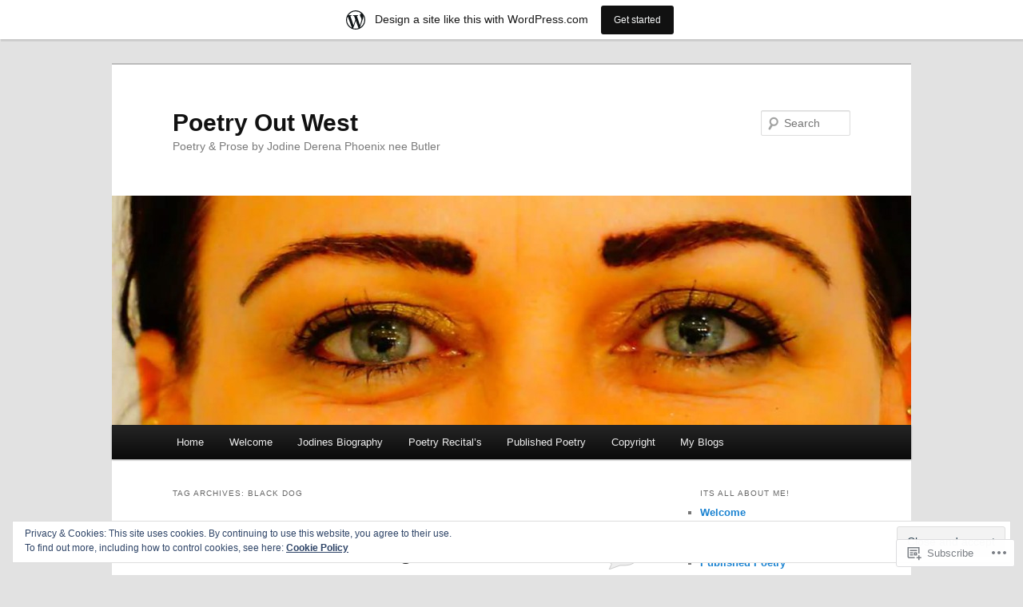

--- FILE ---
content_type: text/html; charset=UTF-8
request_url: https://poetryoutwest.wordpress.com/tag/black-dog/
body_size: 29959
content:
<!DOCTYPE html>
<!--[if IE 6]>
<html id="ie6" lang="en">
<![endif]-->
<!--[if IE 7]>
<html id="ie7" lang="en">
<![endif]-->
<!--[if IE 8]>
<html id="ie8" lang="en">
<![endif]-->
<!--[if !(IE 6) & !(IE 7) & !(IE 8)]><!-->
<html lang="en">
<!--<![endif]-->
<head>
<meta charset="UTF-8" />
<meta name="viewport" content="width=device-width" />
<title>
Black Dog | Poetry Out West	</title>
<link rel="profile" href="https://gmpg.org/xfn/11" />
<link rel="stylesheet" type="text/css" media="all" href="https://s0.wp.com/wp-content/themes/pub/twentyeleven/style.css?m=1741693348i&amp;ver=20190507" />
<link rel="pingback" href="https://poetryoutwest.wordpress.com/xmlrpc.php">
<!--[if lt IE 9]>
<script src="https://s0.wp.com/wp-content/themes/pub/twentyeleven/js/html5.js?m=1394055389i&amp;ver=3.7.0" type="text/javascript"></script>
<![endif]-->
<meta name='robots' content='max-image-preview:large' />
<link rel='dns-prefetch' href='//s0.wp.com' />
<link rel='dns-prefetch' href='//af.pubmine.com' />
<link rel="alternate" type="application/rss+xml" title="Poetry Out West &raquo; Feed" href="https://poetryoutwest.wordpress.com/feed/" />
<link rel="alternate" type="application/rss+xml" title="Poetry Out West &raquo; Comments Feed" href="https://poetryoutwest.wordpress.com/comments/feed/" />
<link rel="alternate" type="application/rss+xml" title="Poetry Out West &raquo; Black Dog Tag Feed" href="https://poetryoutwest.wordpress.com/tag/black-dog/feed/" />
	<script type="text/javascript">
		/* <![CDATA[ */
		function addLoadEvent(func) {
			var oldonload = window.onload;
			if (typeof window.onload != 'function') {
				window.onload = func;
			} else {
				window.onload = function () {
					oldonload();
					func();
				}
			}
		}
		/* ]]> */
	</script>
	<link crossorigin='anonymous' rel='stylesheet' id='all-css-0-1' href='/_static/??-eJxtjEsOwjAMRC9EMBUoiAXiLG6wojTOR7WjiNuTdoGEYDkz7w30alzJSlkhNVO5+ZAFenh6UgFqYy0xkGHsoJQqo5KA6Ivp6EQO8P+AQxzYQlrRRbOnH3zm4j9CwjWShuzNjCsM9LvZ5Ee6T1c72cvpZs/LG8VZRLg=&cssminify=yes' type='text/css' media='all' />
<style id='wp-emoji-styles-inline-css'>

	img.wp-smiley, img.emoji {
		display: inline !important;
		border: none !important;
		box-shadow: none !important;
		height: 1em !important;
		width: 1em !important;
		margin: 0 0.07em !important;
		vertical-align: -0.1em !important;
		background: none !important;
		padding: 0 !important;
	}
/*# sourceURL=wp-emoji-styles-inline-css */
</style>
<link crossorigin='anonymous' rel='stylesheet' id='all-css-2-1' href='/wp-content/plugins/gutenberg-core/v22.2.0/build/styles/block-library/style.css?m=1764855221i&cssminify=yes' type='text/css' media='all' />
<style id='wp-block-library-inline-css'>
.has-text-align-justify {
	text-align:justify;
}
.has-text-align-justify{text-align:justify;}

/*# sourceURL=wp-block-library-inline-css */
</style><style id='wp-block-paragraph-inline-css'>
.is-small-text{font-size:.875em}.is-regular-text{font-size:1em}.is-large-text{font-size:2.25em}.is-larger-text{font-size:3em}.has-drop-cap:not(:focus):first-letter{float:left;font-size:8.4em;font-style:normal;font-weight:100;line-height:.68;margin:.05em .1em 0 0;text-transform:uppercase}body.rtl .has-drop-cap:not(:focus):first-letter{float:none;margin-left:.1em}p.has-drop-cap.has-background{overflow:hidden}:root :where(p.has-background){padding:1.25em 2.375em}:where(p.has-text-color:not(.has-link-color)) a{color:inherit}p.has-text-align-left[style*="writing-mode:vertical-lr"],p.has-text-align-right[style*="writing-mode:vertical-rl"]{rotate:180deg}
/*# sourceURL=/wp-content/plugins/gutenberg-core/v22.2.0/build/styles/block-library/paragraph/style.css */
</style>
<style id='wp-block-image-inline-css'>
.wp-block-image>a,.wp-block-image>figure>a{display:inline-block}.wp-block-image img{box-sizing:border-box;height:auto;max-width:100%;vertical-align:bottom}@media not (prefers-reduced-motion){.wp-block-image img.hide{visibility:hidden}.wp-block-image img.show{animation:show-content-image .4s}}.wp-block-image[style*=border-radius] img,.wp-block-image[style*=border-radius]>a{border-radius:inherit}.wp-block-image.has-custom-border img{box-sizing:border-box}.wp-block-image.aligncenter{text-align:center}.wp-block-image.alignfull>a,.wp-block-image.alignwide>a{width:100%}.wp-block-image.alignfull img,.wp-block-image.alignwide img{height:auto;width:100%}.wp-block-image .aligncenter,.wp-block-image .alignleft,.wp-block-image .alignright,.wp-block-image.aligncenter,.wp-block-image.alignleft,.wp-block-image.alignright{display:table}.wp-block-image .aligncenter>figcaption,.wp-block-image .alignleft>figcaption,.wp-block-image .alignright>figcaption,.wp-block-image.aligncenter>figcaption,.wp-block-image.alignleft>figcaption,.wp-block-image.alignright>figcaption{caption-side:bottom;display:table-caption}.wp-block-image .alignleft{float:left;margin:.5em 1em .5em 0}.wp-block-image .alignright{float:right;margin:.5em 0 .5em 1em}.wp-block-image .aligncenter{margin-left:auto;margin-right:auto}.wp-block-image :where(figcaption){margin-bottom:1em;margin-top:.5em}.wp-block-image.is-style-circle-mask img{border-radius:9999px}@supports ((-webkit-mask-image:none) or (mask-image:none)) or (-webkit-mask-image:none){.wp-block-image.is-style-circle-mask img{border-radius:0;-webkit-mask-image:url('data:image/svg+xml;utf8,<svg viewBox="0 0 100 100" xmlns="http://www.w3.org/2000/svg"><circle cx="50" cy="50" r="50"/></svg>');mask-image:url('data:image/svg+xml;utf8,<svg viewBox="0 0 100 100" xmlns="http://www.w3.org/2000/svg"><circle cx="50" cy="50" r="50"/></svg>');mask-mode:alpha;-webkit-mask-position:center;mask-position:center;-webkit-mask-repeat:no-repeat;mask-repeat:no-repeat;-webkit-mask-size:contain;mask-size:contain}}:root :where(.wp-block-image.is-style-rounded img,.wp-block-image .is-style-rounded img){border-radius:9999px}.wp-block-image figure{margin:0}.wp-lightbox-container{display:flex;flex-direction:column;position:relative}.wp-lightbox-container img{cursor:zoom-in}.wp-lightbox-container img:hover+button{opacity:1}.wp-lightbox-container button{align-items:center;backdrop-filter:blur(16px) saturate(180%);background-color:#5a5a5a40;border:none;border-radius:4px;cursor:zoom-in;display:flex;height:20px;justify-content:center;opacity:0;padding:0;position:absolute;right:16px;text-align:center;top:16px;width:20px;z-index:100}@media not (prefers-reduced-motion){.wp-lightbox-container button{transition:opacity .2s ease}}.wp-lightbox-container button:focus-visible{outline:3px auto #5a5a5a40;outline:3px auto -webkit-focus-ring-color;outline-offset:3px}.wp-lightbox-container button:hover{cursor:pointer;opacity:1}.wp-lightbox-container button:focus{opacity:1}.wp-lightbox-container button:focus,.wp-lightbox-container button:hover,.wp-lightbox-container button:not(:hover):not(:active):not(.has-background){background-color:#5a5a5a40;border:none}.wp-lightbox-overlay{box-sizing:border-box;cursor:zoom-out;height:100vh;left:0;overflow:hidden;position:fixed;top:0;visibility:hidden;width:100%;z-index:100000}.wp-lightbox-overlay .close-button{align-items:center;cursor:pointer;display:flex;justify-content:center;min-height:40px;min-width:40px;padding:0;position:absolute;right:calc(env(safe-area-inset-right) + 16px);top:calc(env(safe-area-inset-top) + 16px);z-index:5000000}.wp-lightbox-overlay .close-button:focus,.wp-lightbox-overlay .close-button:hover,.wp-lightbox-overlay .close-button:not(:hover):not(:active):not(.has-background){background:none;border:none}.wp-lightbox-overlay .lightbox-image-container{height:var(--wp--lightbox-container-height);left:50%;overflow:hidden;position:absolute;top:50%;transform:translate(-50%,-50%);transform-origin:top left;width:var(--wp--lightbox-container-width);z-index:9999999999}.wp-lightbox-overlay .wp-block-image{align-items:center;box-sizing:border-box;display:flex;height:100%;justify-content:center;margin:0;position:relative;transform-origin:0 0;width:100%;z-index:3000000}.wp-lightbox-overlay .wp-block-image img{height:var(--wp--lightbox-image-height);min-height:var(--wp--lightbox-image-height);min-width:var(--wp--lightbox-image-width);width:var(--wp--lightbox-image-width)}.wp-lightbox-overlay .wp-block-image figcaption{display:none}.wp-lightbox-overlay button{background:none;border:none}.wp-lightbox-overlay .scrim{background-color:#fff;height:100%;opacity:.9;position:absolute;width:100%;z-index:2000000}.wp-lightbox-overlay.active{visibility:visible}@media not (prefers-reduced-motion){.wp-lightbox-overlay.active{animation:turn-on-visibility .25s both}.wp-lightbox-overlay.active img{animation:turn-on-visibility .35s both}.wp-lightbox-overlay.show-closing-animation:not(.active){animation:turn-off-visibility .35s both}.wp-lightbox-overlay.show-closing-animation:not(.active) img{animation:turn-off-visibility .25s both}.wp-lightbox-overlay.zoom.active{animation:none;opacity:1;visibility:visible}.wp-lightbox-overlay.zoom.active .lightbox-image-container{animation:lightbox-zoom-in .4s}.wp-lightbox-overlay.zoom.active .lightbox-image-container img{animation:none}.wp-lightbox-overlay.zoom.active .scrim{animation:turn-on-visibility .4s forwards}.wp-lightbox-overlay.zoom.show-closing-animation:not(.active){animation:none}.wp-lightbox-overlay.zoom.show-closing-animation:not(.active) .lightbox-image-container{animation:lightbox-zoom-out .4s}.wp-lightbox-overlay.zoom.show-closing-animation:not(.active) .lightbox-image-container img{animation:none}.wp-lightbox-overlay.zoom.show-closing-animation:not(.active) .scrim{animation:turn-off-visibility .4s forwards}}@keyframes show-content-image{0%{visibility:hidden}99%{visibility:hidden}to{visibility:visible}}@keyframes turn-on-visibility{0%{opacity:0}to{opacity:1}}@keyframes turn-off-visibility{0%{opacity:1;visibility:visible}99%{opacity:0;visibility:visible}to{opacity:0;visibility:hidden}}@keyframes lightbox-zoom-in{0%{transform:translate(calc((-100vw + var(--wp--lightbox-scrollbar-width))/2 + var(--wp--lightbox-initial-left-position)),calc(-50vh + var(--wp--lightbox-initial-top-position))) scale(var(--wp--lightbox-scale))}to{transform:translate(-50%,-50%) scale(1)}}@keyframes lightbox-zoom-out{0%{transform:translate(-50%,-50%) scale(1);visibility:visible}99%{visibility:visible}to{transform:translate(calc((-100vw + var(--wp--lightbox-scrollbar-width))/2 + var(--wp--lightbox-initial-left-position)),calc(-50vh + var(--wp--lightbox-initial-top-position))) scale(var(--wp--lightbox-scale));visibility:hidden}}
/*# sourceURL=/wp-content/plugins/gutenberg-core/v22.2.0/build/styles/block-library/image/style.css */
</style>
<style id='wp-block-image-theme-inline-css'>
:root :where(.wp-block-image figcaption){color:#555;font-size:13px;text-align:center}.is-dark-theme :root :where(.wp-block-image figcaption){color:#ffffffa6}.wp-block-image{margin:0 0 1em}
/*# sourceURL=/wp-content/plugins/gutenberg-core/v22.2.0/build/styles/block-library/image/theme.css */
</style>
<style id='global-styles-inline-css'>
:root{--wp--preset--aspect-ratio--square: 1;--wp--preset--aspect-ratio--4-3: 4/3;--wp--preset--aspect-ratio--3-4: 3/4;--wp--preset--aspect-ratio--3-2: 3/2;--wp--preset--aspect-ratio--2-3: 2/3;--wp--preset--aspect-ratio--16-9: 16/9;--wp--preset--aspect-ratio--9-16: 9/16;--wp--preset--color--black: #000;--wp--preset--color--cyan-bluish-gray: #abb8c3;--wp--preset--color--white: #fff;--wp--preset--color--pale-pink: #f78da7;--wp--preset--color--vivid-red: #cf2e2e;--wp--preset--color--luminous-vivid-orange: #ff6900;--wp--preset--color--luminous-vivid-amber: #fcb900;--wp--preset--color--light-green-cyan: #7bdcb5;--wp--preset--color--vivid-green-cyan: #00d084;--wp--preset--color--pale-cyan-blue: #8ed1fc;--wp--preset--color--vivid-cyan-blue: #0693e3;--wp--preset--color--vivid-purple: #9b51e0;--wp--preset--color--blue: #1982d1;--wp--preset--color--dark-gray: #373737;--wp--preset--color--medium-gray: #666;--wp--preset--color--light-gray: #e2e2e2;--wp--preset--gradient--vivid-cyan-blue-to-vivid-purple: linear-gradient(135deg,rgb(6,147,227) 0%,rgb(155,81,224) 100%);--wp--preset--gradient--light-green-cyan-to-vivid-green-cyan: linear-gradient(135deg,rgb(122,220,180) 0%,rgb(0,208,130) 100%);--wp--preset--gradient--luminous-vivid-amber-to-luminous-vivid-orange: linear-gradient(135deg,rgb(252,185,0) 0%,rgb(255,105,0) 100%);--wp--preset--gradient--luminous-vivid-orange-to-vivid-red: linear-gradient(135deg,rgb(255,105,0) 0%,rgb(207,46,46) 100%);--wp--preset--gradient--very-light-gray-to-cyan-bluish-gray: linear-gradient(135deg,rgb(238,238,238) 0%,rgb(169,184,195) 100%);--wp--preset--gradient--cool-to-warm-spectrum: linear-gradient(135deg,rgb(74,234,220) 0%,rgb(151,120,209) 20%,rgb(207,42,186) 40%,rgb(238,44,130) 60%,rgb(251,105,98) 80%,rgb(254,248,76) 100%);--wp--preset--gradient--blush-light-purple: linear-gradient(135deg,rgb(255,206,236) 0%,rgb(152,150,240) 100%);--wp--preset--gradient--blush-bordeaux: linear-gradient(135deg,rgb(254,205,165) 0%,rgb(254,45,45) 50%,rgb(107,0,62) 100%);--wp--preset--gradient--luminous-dusk: linear-gradient(135deg,rgb(255,203,112) 0%,rgb(199,81,192) 50%,rgb(65,88,208) 100%);--wp--preset--gradient--pale-ocean: linear-gradient(135deg,rgb(255,245,203) 0%,rgb(182,227,212) 50%,rgb(51,167,181) 100%);--wp--preset--gradient--electric-grass: linear-gradient(135deg,rgb(202,248,128) 0%,rgb(113,206,126) 100%);--wp--preset--gradient--midnight: linear-gradient(135deg,rgb(2,3,129) 0%,rgb(40,116,252) 100%);--wp--preset--font-size--small: 13px;--wp--preset--font-size--medium: 20px;--wp--preset--font-size--large: 36px;--wp--preset--font-size--x-large: 42px;--wp--preset--font-family--albert-sans: 'Albert Sans', sans-serif;--wp--preset--font-family--alegreya: Alegreya, serif;--wp--preset--font-family--arvo: Arvo, serif;--wp--preset--font-family--bodoni-moda: 'Bodoni Moda', serif;--wp--preset--font-family--bricolage-grotesque: 'Bricolage Grotesque', sans-serif;--wp--preset--font-family--cabin: Cabin, sans-serif;--wp--preset--font-family--chivo: Chivo, sans-serif;--wp--preset--font-family--commissioner: Commissioner, sans-serif;--wp--preset--font-family--cormorant: Cormorant, serif;--wp--preset--font-family--courier-prime: 'Courier Prime', monospace;--wp--preset--font-family--crimson-pro: 'Crimson Pro', serif;--wp--preset--font-family--dm-mono: 'DM Mono', monospace;--wp--preset--font-family--dm-sans: 'DM Sans', sans-serif;--wp--preset--font-family--dm-serif-display: 'DM Serif Display', serif;--wp--preset--font-family--domine: Domine, serif;--wp--preset--font-family--eb-garamond: 'EB Garamond', serif;--wp--preset--font-family--epilogue: Epilogue, sans-serif;--wp--preset--font-family--fahkwang: Fahkwang, sans-serif;--wp--preset--font-family--figtree: Figtree, sans-serif;--wp--preset--font-family--fira-sans: 'Fira Sans', sans-serif;--wp--preset--font-family--fjalla-one: 'Fjalla One', sans-serif;--wp--preset--font-family--fraunces: Fraunces, serif;--wp--preset--font-family--gabarito: Gabarito, system-ui;--wp--preset--font-family--ibm-plex-mono: 'IBM Plex Mono', monospace;--wp--preset--font-family--ibm-plex-sans: 'IBM Plex Sans', sans-serif;--wp--preset--font-family--ibarra-real-nova: 'Ibarra Real Nova', serif;--wp--preset--font-family--instrument-serif: 'Instrument Serif', serif;--wp--preset--font-family--inter: Inter, sans-serif;--wp--preset--font-family--josefin-sans: 'Josefin Sans', sans-serif;--wp--preset--font-family--jost: Jost, sans-serif;--wp--preset--font-family--libre-baskerville: 'Libre Baskerville', serif;--wp--preset--font-family--libre-franklin: 'Libre Franklin', sans-serif;--wp--preset--font-family--literata: Literata, serif;--wp--preset--font-family--lora: Lora, serif;--wp--preset--font-family--merriweather: Merriweather, serif;--wp--preset--font-family--montserrat: Montserrat, sans-serif;--wp--preset--font-family--newsreader: Newsreader, serif;--wp--preset--font-family--noto-sans-mono: 'Noto Sans Mono', sans-serif;--wp--preset--font-family--nunito: Nunito, sans-serif;--wp--preset--font-family--open-sans: 'Open Sans', sans-serif;--wp--preset--font-family--overpass: Overpass, sans-serif;--wp--preset--font-family--pt-serif: 'PT Serif', serif;--wp--preset--font-family--petrona: Petrona, serif;--wp--preset--font-family--piazzolla: Piazzolla, serif;--wp--preset--font-family--playfair-display: 'Playfair Display', serif;--wp--preset--font-family--plus-jakarta-sans: 'Plus Jakarta Sans', sans-serif;--wp--preset--font-family--poppins: Poppins, sans-serif;--wp--preset--font-family--raleway: Raleway, sans-serif;--wp--preset--font-family--roboto: Roboto, sans-serif;--wp--preset--font-family--roboto-slab: 'Roboto Slab', serif;--wp--preset--font-family--rubik: Rubik, sans-serif;--wp--preset--font-family--rufina: Rufina, serif;--wp--preset--font-family--sora: Sora, sans-serif;--wp--preset--font-family--source-sans-3: 'Source Sans 3', sans-serif;--wp--preset--font-family--source-serif-4: 'Source Serif 4', serif;--wp--preset--font-family--space-mono: 'Space Mono', monospace;--wp--preset--font-family--syne: Syne, sans-serif;--wp--preset--font-family--texturina: Texturina, serif;--wp--preset--font-family--urbanist: Urbanist, sans-serif;--wp--preset--font-family--work-sans: 'Work Sans', sans-serif;--wp--preset--spacing--20: 0.44rem;--wp--preset--spacing--30: 0.67rem;--wp--preset--spacing--40: 1rem;--wp--preset--spacing--50: 1.5rem;--wp--preset--spacing--60: 2.25rem;--wp--preset--spacing--70: 3.38rem;--wp--preset--spacing--80: 5.06rem;--wp--preset--shadow--natural: 6px 6px 9px rgba(0, 0, 0, 0.2);--wp--preset--shadow--deep: 12px 12px 50px rgba(0, 0, 0, 0.4);--wp--preset--shadow--sharp: 6px 6px 0px rgba(0, 0, 0, 0.2);--wp--preset--shadow--outlined: 6px 6px 0px -3px rgb(255, 255, 255), 6px 6px rgb(0, 0, 0);--wp--preset--shadow--crisp: 6px 6px 0px rgb(0, 0, 0);}:where(.is-layout-flex){gap: 0.5em;}:where(.is-layout-grid){gap: 0.5em;}body .is-layout-flex{display: flex;}.is-layout-flex{flex-wrap: wrap;align-items: center;}.is-layout-flex > :is(*, div){margin: 0;}body .is-layout-grid{display: grid;}.is-layout-grid > :is(*, div){margin: 0;}:where(.wp-block-columns.is-layout-flex){gap: 2em;}:where(.wp-block-columns.is-layout-grid){gap: 2em;}:where(.wp-block-post-template.is-layout-flex){gap: 1.25em;}:where(.wp-block-post-template.is-layout-grid){gap: 1.25em;}.has-black-color{color: var(--wp--preset--color--black) !important;}.has-cyan-bluish-gray-color{color: var(--wp--preset--color--cyan-bluish-gray) !important;}.has-white-color{color: var(--wp--preset--color--white) !important;}.has-pale-pink-color{color: var(--wp--preset--color--pale-pink) !important;}.has-vivid-red-color{color: var(--wp--preset--color--vivid-red) !important;}.has-luminous-vivid-orange-color{color: var(--wp--preset--color--luminous-vivid-orange) !important;}.has-luminous-vivid-amber-color{color: var(--wp--preset--color--luminous-vivid-amber) !important;}.has-light-green-cyan-color{color: var(--wp--preset--color--light-green-cyan) !important;}.has-vivid-green-cyan-color{color: var(--wp--preset--color--vivid-green-cyan) !important;}.has-pale-cyan-blue-color{color: var(--wp--preset--color--pale-cyan-blue) !important;}.has-vivid-cyan-blue-color{color: var(--wp--preset--color--vivid-cyan-blue) !important;}.has-vivid-purple-color{color: var(--wp--preset--color--vivid-purple) !important;}.has-black-background-color{background-color: var(--wp--preset--color--black) !important;}.has-cyan-bluish-gray-background-color{background-color: var(--wp--preset--color--cyan-bluish-gray) !important;}.has-white-background-color{background-color: var(--wp--preset--color--white) !important;}.has-pale-pink-background-color{background-color: var(--wp--preset--color--pale-pink) !important;}.has-vivid-red-background-color{background-color: var(--wp--preset--color--vivid-red) !important;}.has-luminous-vivid-orange-background-color{background-color: var(--wp--preset--color--luminous-vivid-orange) !important;}.has-luminous-vivid-amber-background-color{background-color: var(--wp--preset--color--luminous-vivid-amber) !important;}.has-light-green-cyan-background-color{background-color: var(--wp--preset--color--light-green-cyan) !important;}.has-vivid-green-cyan-background-color{background-color: var(--wp--preset--color--vivid-green-cyan) !important;}.has-pale-cyan-blue-background-color{background-color: var(--wp--preset--color--pale-cyan-blue) !important;}.has-vivid-cyan-blue-background-color{background-color: var(--wp--preset--color--vivid-cyan-blue) !important;}.has-vivid-purple-background-color{background-color: var(--wp--preset--color--vivid-purple) !important;}.has-black-border-color{border-color: var(--wp--preset--color--black) !important;}.has-cyan-bluish-gray-border-color{border-color: var(--wp--preset--color--cyan-bluish-gray) !important;}.has-white-border-color{border-color: var(--wp--preset--color--white) !important;}.has-pale-pink-border-color{border-color: var(--wp--preset--color--pale-pink) !important;}.has-vivid-red-border-color{border-color: var(--wp--preset--color--vivid-red) !important;}.has-luminous-vivid-orange-border-color{border-color: var(--wp--preset--color--luminous-vivid-orange) !important;}.has-luminous-vivid-amber-border-color{border-color: var(--wp--preset--color--luminous-vivid-amber) !important;}.has-light-green-cyan-border-color{border-color: var(--wp--preset--color--light-green-cyan) !important;}.has-vivid-green-cyan-border-color{border-color: var(--wp--preset--color--vivid-green-cyan) !important;}.has-pale-cyan-blue-border-color{border-color: var(--wp--preset--color--pale-cyan-blue) !important;}.has-vivid-cyan-blue-border-color{border-color: var(--wp--preset--color--vivid-cyan-blue) !important;}.has-vivid-purple-border-color{border-color: var(--wp--preset--color--vivid-purple) !important;}.has-vivid-cyan-blue-to-vivid-purple-gradient-background{background: var(--wp--preset--gradient--vivid-cyan-blue-to-vivid-purple) !important;}.has-light-green-cyan-to-vivid-green-cyan-gradient-background{background: var(--wp--preset--gradient--light-green-cyan-to-vivid-green-cyan) !important;}.has-luminous-vivid-amber-to-luminous-vivid-orange-gradient-background{background: var(--wp--preset--gradient--luminous-vivid-amber-to-luminous-vivid-orange) !important;}.has-luminous-vivid-orange-to-vivid-red-gradient-background{background: var(--wp--preset--gradient--luminous-vivid-orange-to-vivid-red) !important;}.has-very-light-gray-to-cyan-bluish-gray-gradient-background{background: var(--wp--preset--gradient--very-light-gray-to-cyan-bluish-gray) !important;}.has-cool-to-warm-spectrum-gradient-background{background: var(--wp--preset--gradient--cool-to-warm-spectrum) !important;}.has-blush-light-purple-gradient-background{background: var(--wp--preset--gradient--blush-light-purple) !important;}.has-blush-bordeaux-gradient-background{background: var(--wp--preset--gradient--blush-bordeaux) !important;}.has-luminous-dusk-gradient-background{background: var(--wp--preset--gradient--luminous-dusk) !important;}.has-pale-ocean-gradient-background{background: var(--wp--preset--gradient--pale-ocean) !important;}.has-electric-grass-gradient-background{background: var(--wp--preset--gradient--electric-grass) !important;}.has-midnight-gradient-background{background: var(--wp--preset--gradient--midnight) !important;}.has-small-font-size{font-size: var(--wp--preset--font-size--small) !important;}.has-medium-font-size{font-size: var(--wp--preset--font-size--medium) !important;}.has-large-font-size{font-size: var(--wp--preset--font-size--large) !important;}.has-x-large-font-size{font-size: var(--wp--preset--font-size--x-large) !important;}.has-albert-sans-font-family{font-family: var(--wp--preset--font-family--albert-sans) !important;}.has-alegreya-font-family{font-family: var(--wp--preset--font-family--alegreya) !important;}.has-arvo-font-family{font-family: var(--wp--preset--font-family--arvo) !important;}.has-bodoni-moda-font-family{font-family: var(--wp--preset--font-family--bodoni-moda) !important;}.has-bricolage-grotesque-font-family{font-family: var(--wp--preset--font-family--bricolage-grotesque) !important;}.has-cabin-font-family{font-family: var(--wp--preset--font-family--cabin) !important;}.has-chivo-font-family{font-family: var(--wp--preset--font-family--chivo) !important;}.has-commissioner-font-family{font-family: var(--wp--preset--font-family--commissioner) !important;}.has-cormorant-font-family{font-family: var(--wp--preset--font-family--cormorant) !important;}.has-courier-prime-font-family{font-family: var(--wp--preset--font-family--courier-prime) !important;}.has-crimson-pro-font-family{font-family: var(--wp--preset--font-family--crimson-pro) !important;}.has-dm-mono-font-family{font-family: var(--wp--preset--font-family--dm-mono) !important;}.has-dm-sans-font-family{font-family: var(--wp--preset--font-family--dm-sans) !important;}.has-dm-serif-display-font-family{font-family: var(--wp--preset--font-family--dm-serif-display) !important;}.has-domine-font-family{font-family: var(--wp--preset--font-family--domine) !important;}.has-eb-garamond-font-family{font-family: var(--wp--preset--font-family--eb-garamond) !important;}.has-epilogue-font-family{font-family: var(--wp--preset--font-family--epilogue) !important;}.has-fahkwang-font-family{font-family: var(--wp--preset--font-family--fahkwang) !important;}.has-figtree-font-family{font-family: var(--wp--preset--font-family--figtree) !important;}.has-fira-sans-font-family{font-family: var(--wp--preset--font-family--fira-sans) !important;}.has-fjalla-one-font-family{font-family: var(--wp--preset--font-family--fjalla-one) !important;}.has-fraunces-font-family{font-family: var(--wp--preset--font-family--fraunces) !important;}.has-gabarito-font-family{font-family: var(--wp--preset--font-family--gabarito) !important;}.has-ibm-plex-mono-font-family{font-family: var(--wp--preset--font-family--ibm-plex-mono) !important;}.has-ibm-plex-sans-font-family{font-family: var(--wp--preset--font-family--ibm-plex-sans) !important;}.has-ibarra-real-nova-font-family{font-family: var(--wp--preset--font-family--ibarra-real-nova) !important;}.has-instrument-serif-font-family{font-family: var(--wp--preset--font-family--instrument-serif) !important;}.has-inter-font-family{font-family: var(--wp--preset--font-family--inter) !important;}.has-josefin-sans-font-family{font-family: var(--wp--preset--font-family--josefin-sans) !important;}.has-jost-font-family{font-family: var(--wp--preset--font-family--jost) !important;}.has-libre-baskerville-font-family{font-family: var(--wp--preset--font-family--libre-baskerville) !important;}.has-libre-franklin-font-family{font-family: var(--wp--preset--font-family--libre-franklin) !important;}.has-literata-font-family{font-family: var(--wp--preset--font-family--literata) !important;}.has-lora-font-family{font-family: var(--wp--preset--font-family--lora) !important;}.has-merriweather-font-family{font-family: var(--wp--preset--font-family--merriweather) !important;}.has-montserrat-font-family{font-family: var(--wp--preset--font-family--montserrat) !important;}.has-newsreader-font-family{font-family: var(--wp--preset--font-family--newsreader) !important;}.has-noto-sans-mono-font-family{font-family: var(--wp--preset--font-family--noto-sans-mono) !important;}.has-nunito-font-family{font-family: var(--wp--preset--font-family--nunito) !important;}.has-open-sans-font-family{font-family: var(--wp--preset--font-family--open-sans) !important;}.has-overpass-font-family{font-family: var(--wp--preset--font-family--overpass) !important;}.has-pt-serif-font-family{font-family: var(--wp--preset--font-family--pt-serif) !important;}.has-petrona-font-family{font-family: var(--wp--preset--font-family--petrona) !important;}.has-piazzolla-font-family{font-family: var(--wp--preset--font-family--piazzolla) !important;}.has-playfair-display-font-family{font-family: var(--wp--preset--font-family--playfair-display) !important;}.has-plus-jakarta-sans-font-family{font-family: var(--wp--preset--font-family--plus-jakarta-sans) !important;}.has-poppins-font-family{font-family: var(--wp--preset--font-family--poppins) !important;}.has-raleway-font-family{font-family: var(--wp--preset--font-family--raleway) !important;}.has-roboto-font-family{font-family: var(--wp--preset--font-family--roboto) !important;}.has-roboto-slab-font-family{font-family: var(--wp--preset--font-family--roboto-slab) !important;}.has-rubik-font-family{font-family: var(--wp--preset--font-family--rubik) !important;}.has-rufina-font-family{font-family: var(--wp--preset--font-family--rufina) !important;}.has-sora-font-family{font-family: var(--wp--preset--font-family--sora) !important;}.has-source-sans-3-font-family{font-family: var(--wp--preset--font-family--source-sans-3) !important;}.has-source-serif-4-font-family{font-family: var(--wp--preset--font-family--source-serif-4) !important;}.has-space-mono-font-family{font-family: var(--wp--preset--font-family--space-mono) !important;}.has-syne-font-family{font-family: var(--wp--preset--font-family--syne) !important;}.has-texturina-font-family{font-family: var(--wp--preset--font-family--texturina) !important;}.has-urbanist-font-family{font-family: var(--wp--preset--font-family--urbanist) !important;}.has-work-sans-font-family{font-family: var(--wp--preset--font-family--work-sans) !important;}
/*# sourceURL=global-styles-inline-css */
</style>

<style id='classic-theme-styles-inline-css'>
/*! This file is auto-generated */
.wp-block-button__link{color:#fff;background-color:#32373c;border-radius:9999px;box-shadow:none;text-decoration:none;padding:calc(.667em + 2px) calc(1.333em + 2px);font-size:1.125em}.wp-block-file__button{background:#32373c;color:#fff;text-decoration:none}
/*# sourceURL=/wp-includes/css/classic-themes.min.css */
</style>
<link crossorigin='anonymous' rel='stylesheet' id='all-css-4-1' href='/_static/??-eJyNj10OgkAMhC9kaUCj+GA8CwsVV/cv2wXC7S2QKMaE+LLZTuabTnEIUHuXyCUMpmu1Y6y9Mr5+MhZZXmY5sLbBEETqswM2mtPbAZxGQ1nNvMNVkO3gkxVJdBuqNDksNboiQ1ZsW9gQhAGlQiRmkNfqzkK6C8g/3CJj6BSmQYRRFvTkcOn4t32+BebNW9UiSW4r3xbFtRq3oJY8SJsqae++BriZSscJvdpLfizzcl8U59PjBR3EmFk=&cssminify=yes' type='text/css' media='all' />
<style id='jetpack-global-styles-frontend-style-inline-css'>
:root { --font-headings: unset; --font-base: unset; --font-headings-default: -apple-system,BlinkMacSystemFont,"Segoe UI",Roboto,Oxygen-Sans,Ubuntu,Cantarell,"Helvetica Neue",sans-serif; --font-base-default: -apple-system,BlinkMacSystemFont,"Segoe UI",Roboto,Oxygen-Sans,Ubuntu,Cantarell,"Helvetica Neue",sans-serif;}
/*# sourceURL=jetpack-global-styles-frontend-style-inline-css */
</style>
<link crossorigin='anonymous' rel='stylesheet' id='all-css-6-1' href='/_static/??-eJyNjcsKAjEMRX/IGtQZBxfip0hMS9sxTYppGfx7H7gRN+7ugcs5sFRHKi1Ig9Jd5R6zGMyhVaTrh8G6QFHfORhYwlvw6P39PbPENZmt4G/ROQuBKWVkxxrVvuBH1lIoz2waILJekF+HUzlupnG3nQ77YZwfuRJIaQ==&cssminify=yes' type='text/css' media='all' />
<script type="text/javascript" id="wpcom-actionbar-placeholder-js-extra">
/* <![CDATA[ */
var actionbardata = {"siteID":"13937178","postID":"0","siteURL":"https://poetryoutwest.wordpress.com","xhrURL":"https://poetryoutwest.wordpress.com/wp-admin/admin-ajax.php","nonce":"8d63a61e57","isLoggedIn":"","statusMessage":"","subsEmailDefault":"instantly","proxyScriptUrl":"https://s0.wp.com/wp-content/js/wpcom-proxy-request.js?m=1513050504i&amp;ver=20211021","i18n":{"followedText":"New posts from this site will now appear in your \u003Ca href=\"https://wordpress.com/reader\"\u003EReader\u003C/a\u003E","foldBar":"Collapse this bar","unfoldBar":"Expand this bar","shortLinkCopied":"Shortlink copied to clipboard."}};
//# sourceURL=wpcom-actionbar-placeholder-js-extra
/* ]]> */
</script>
<script type="text/javascript" id="jetpack-mu-wpcom-settings-js-before">
/* <![CDATA[ */
var JETPACK_MU_WPCOM_SETTINGS = {"assetsUrl":"https://s0.wp.com/wp-content/mu-plugins/jetpack-mu-wpcom-plugin/sun/jetpack_vendor/automattic/jetpack-mu-wpcom/src/build/"};
//# sourceURL=jetpack-mu-wpcom-settings-js-before
/* ]]> */
</script>
<script crossorigin='anonymous' type='text/javascript'  src='/_static/??/wp-content/js/rlt-proxy.js,/wp-content/blog-plugins/wordads-classes/js/cmp/v2/cmp-non-gdpr.js?m=1720530689j'></script>
<script type="text/javascript" id="rlt-proxy-js-after">
/* <![CDATA[ */
	rltInitialize( {"token":null,"iframeOrigins":["https:\/\/widgets.wp.com"]} );
//# sourceURL=rlt-proxy-js-after
/* ]]> */
</script>
<link rel="EditURI" type="application/rsd+xml" title="RSD" href="https://poetryoutwest.wordpress.com/xmlrpc.php?rsd" />
<meta name="generator" content="WordPress.com" />

<!-- Jetpack Open Graph Tags -->
<meta property="og:type" content="website" />
<meta property="og:title" content="Black Dog &#8211; Poetry Out West" />
<meta property="og:url" content="https://poetryoutwest.wordpress.com/tag/black-dog/" />
<meta property="og:site_name" content="Poetry Out West" />
<meta property="og:image" content="https://poetryoutwest.wordpress.com/wp-content/uploads/2019/09/wp-1568504791023.jpg?w=200" />
<meta property="og:image:width" content="200" />
<meta property="og:image:height" content="200" />
<meta property="og:image:alt" content="" />
<meta property="og:locale" content="en_US" />
<meta property="fb:app_id" content="249643311490" />

<!-- End Jetpack Open Graph Tags -->
<link rel='openid.server' href='https://poetryoutwest.wordpress.com/?openidserver=1' />
<link rel='openid.delegate' href='https://poetryoutwest.wordpress.com/' />
<link rel="search" type="application/opensearchdescription+xml" href="https://poetryoutwest.wordpress.com/osd.xml" title="Poetry Out West" />
<link rel="search" type="application/opensearchdescription+xml" href="https://s1.wp.com/opensearch.xml" title="WordPress.com" />
<style type="text/css">.recentcomments a{display:inline !important;padding:0 !important;margin:0 !important;}</style>		<style type="text/css">
			.recentcomments a {
				display: inline !important;
				padding: 0 !important;
				margin: 0 !important;
			}

			table.recentcommentsavatartop img.avatar, table.recentcommentsavatarend img.avatar {
				border: 0px;
				margin: 0;
			}

			table.recentcommentsavatartop a, table.recentcommentsavatarend a {
				border: 0px !important;
				background-color: transparent !important;
			}

			td.recentcommentsavatarend, td.recentcommentsavatartop {
				padding: 0px 0px 1px 0px;
				margin: 0px;
			}

			td.recentcommentstextend {
				border: none !important;
				padding: 0px 0px 2px 10px;
			}

			.rtl td.recentcommentstextend {
				padding: 0px 10px 2px 0px;
			}

			td.recentcommentstexttop {
				border: none;
				padding: 0px 0px 0px 10px;
			}

			.rtl td.recentcommentstexttop {
				padding: 0px 10px 0px 0px;
			}
		</style>
		<meta name="description" content="Posts about Black Dog written by Jodine" />
<script type="text/javascript">
/* <![CDATA[ */
var wa_client = {}; wa_client.cmd = []; wa_client.config = { 'blog_id': 13937178, 'blog_language': 'en', 'is_wordads': false, 'hosting_type': 0, 'afp_account_id': null, 'afp_host_id': 5038568878849053, 'theme': 'pub/twentyeleven', '_': { 'title': 'Advertisement', 'privacy_settings': 'Privacy Settings' }, 'formats': [ 'belowpost', 'bottom_sticky', 'sidebar_sticky_right', 'sidebar', 'gutenberg_rectangle', 'gutenberg_leaderboard', 'gutenberg_mobile_leaderboard', 'gutenberg_skyscraper' ] };
/* ]]> */
</script>
		<script type="text/javascript">

			window.doNotSellCallback = function() {

				var linkElements = [
					'a[href="https://wordpress.com/?ref=footer_blog"]',
					'a[href="https://wordpress.com/?ref=footer_website"]',
					'a[href="https://wordpress.com/?ref=vertical_footer"]',
					'a[href^="https://wordpress.com/?ref=footer_segment_"]',
				].join(',');

				var dnsLink = document.createElement( 'a' );
				dnsLink.href = 'https://wordpress.com/advertising-program-optout/';
				dnsLink.classList.add( 'do-not-sell-link' );
				dnsLink.rel = 'nofollow';
				dnsLink.style.marginLeft = '0.5em';
				dnsLink.textContent = 'Do Not Sell or Share My Personal Information';

				var creditLinks = document.querySelectorAll( linkElements );

				if ( 0 === creditLinks.length ) {
					return false;
				}

				Array.prototype.forEach.call( creditLinks, function( el ) {
					el.insertAdjacentElement( 'afterend', dnsLink );
				});

				return true;
			};

		</script>
		<link rel="icon" href="https://poetryoutwest.wordpress.com/wp-content/uploads/2019/09/wp-1568504791023.jpg?w=32" sizes="32x32" />
<link rel="icon" href="https://poetryoutwest.wordpress.com/wp-content/uploads/2019/09/wp-1568504791023.jpg?w=192" sizes="192x192" />
<link rel="apple-touch-icon" href="https://poetryoutwest.wordpress.com/wp-content/uploads/2019/09/wp-1568504791023.jpg?w=180" />
<meta name="msapplication-TileImage" content="https://poetryoutwest.wordpress.com/wp-content/uploads/2019/09/wp-1568504791023.jpg?w=270" />
<script type="text/javascript">
	window.google_analytics_uacct = "UA-52447-2";
</script>

<script type="text/javascript">
	var _gaq = _gaq || [];
	_gaq.push(['_setAccount', 'UA-52447-2']);
	_gaq.push(['_gat._anonymizeIp']);
	_gaq.push(['_setDomainName', 'wordpress.com']);
	_gaq.push(['_initData']);
	_gaq.push(['_trackPageview']);

	(function() {
		var ga = document.createElement('script'); ga.type = 'text/javascript'; ga.async = true;
		ga.src = ('https:' == document.location.protocol ? 'https://ssl' : 'http://www') + '.google-analytics.com/ga.js';
		(document.getElementsByTagName('head')[0] || document.getElementsByTagName('body')[0]).appendChild(ga);
	})();
</script>
<link crossorigin='anonymous' rel='stylesheet' id='all-css-0-3' href='/_static/??-eJyVjssKwkAMRX/INowP1IX4KdKmg6SdScJkQn+/FR/gTpfncjhcmLVB4Rq5QvZGk9+JDcZYtcPpxWDOcCNG6JPgZGAzaSwtmm3g50CWwVM0wK6IW0wf5z382XseckrDir1hIa0kq/tFbSZ+hK/5Eo6H3fkU9mE7Lr2lXSA=&cssminify=yes' type='text/css' media='all' />
</head>

<body class="archive tag tag-black-dog tag-747726 wp-embed-responsive wp-theme-pubtwentyeleven customizer-styles-applied single-author two-column right-sidebar jetpack-reblog-enabled has-marketing-bar has-marketing-bar-theme-twenty-eleven">
<div class="skip-link"><a class="assistive-text" href="#content">Skip to primary content</a></div><div class="skip-link"><a class="assistive-text" href="#secondary">Skip to secondary content</a></div><div id="page" class="hfeed">
	<header id="branding">
			<hgroup>
				<h1 id="site-title"><span><a href="https://poetryoutwest.wordpress.com/" rel="home">Poetry Out West</a></span></h1>
				<h2 id="site-description">Poetry &amp; Prose by Jodine Derena Phoenix nee Butler</h2>
			</hgroup>

						<a href="https://poetryoutwest.wordpress.com/">
									<img src="https://poetryoutwest.wordpress.com/wp-content/uploads/2015/11/cropped-wpid-fb_img_1442367160314.jpg" width="1000" height="287" alt="Poetry Out West" />
								</a>
			
									<form method="get" id="searchform" action="https://poetryoutwest.wordpress.com/">
		<label for="s" class="assistive-text">Search</label>
		<input type="text" class="field" name="s" id="s" placeholder="Search" />
		<input type="submit" class="submit" name="submit" id="searchsubmit" value="Search" />
	</form>
			
			<nav id="access">
				<h3 class="assistive-text">Main menu</h3>
				<div class="menu"><ul>
<li ><a href="https://poetryoutwest.wordpress.com/">Home</a></li><li class="page_item page-item-2010"><a href="https://poetryoutwest.wordpress.com/welcome/">Welcome</a></li>
<li class="page_item page-item-2"><a href="https://poetryoutwest.wordpress.com/about/">Jodines Biography</a></li>
<li class="page_item page-item-857"><a href="https://poetryoutwest.wordpress.com/poetry-recitals/">Poetry Recital&#8217;s</a></li>
<li class="page_item page-item-1786"><a href="https://poetryoutwest.wordpress.com/published-poetry/">Published Poetry</a></li>
<li class="page_item page-item-1002"><a href="https://poetryoutwest.wordpress.com/copyright/">Copyright</a></li>
<li class="page_item page-item-2672"><a href="https://poetryoutwest.wordpress.com/my-blogs/">My Blogs</a></li>
</ul></div>
			</nav><!-- #access -->
	</header><!-- #branding -->


	<div id="main">

		<section id="primary">
			<div id="content" role="main">

			
				<header class="page-header">
					<h1 class="page-title">Tag Archives: <span>Black Dog</span></h1>

									</header>

				
				
						<article id="post-5242" class="indexed post-5242 post type-post status-publish format-image has-post-thumbnail hentry category-poems-about-colours category-poems-about-dreams category-poems-about-insomnia category-poems-about-mental-health category-poems-about-myths category-poems-about-seasons category-poems-about-the-ocean tag-april tag-black tag-black-dog tag-cerberus tag-crimson tag-cujo tag-cyberus tag-daily-mail tag-daily-prompt tag-depression tag-grey tag-mary-magdalene tag-poems tag-poetry tag-postaday tag-red tag-stephen-king post_format-post-format-image">
		<header class="entry-header">
			<hgroup>
				<h2 class="entry-title"><a href="https://poetryoutwest.wordpress.com/2020/04/12/cyberus-the-ramblings-of-a-mad-woman/" rel="bookmark">Cyberus &amp; the Ramblings of a Mad&nbsp;Woman</a></h2>
				<h3 class="entry-format"><a href="https://poetryoutwest.wordpress.com/type/image/" title="View all Image posts">Image</a></h3>
			</hgroup>

						<div class="comments-link">
				<a href="https://poetryoutwest.wordpress.com/2020/04/12/cyberus-the-ramblings-of-a-mad-woman/#respond"><span class="leave-reply">Reply</span></a>			</div>
					</header><!-- .entry-header -->

		<div class="entry-content">
			
<figure class="wp-block-image size-large"><img data-attachment-id="5240" data-permalink="https://poetryoutwest.wordpress.com/screenshot_2020-04-12-00-53-34-70/" data-orig-file="https://poetryoutwest.wordpress.com/wp-content/uploads/2020/04/screenshot_2020-04-12-00-53-34-70.png" data-orig-size="1080,835" data-comments-opened="1" data-image-meta="{&quot;aperture&quot;:&quot;0&quot;,&quot;credit&quot;:&quot;&quot;,&quot;camera&quot;:&quot;&quot;,&quot;caption&quot;:&quot;&quot;,&quot;created_timestamp&quot;:&quot;0&quot;,&quot;copyright&quot;:&quot;&quot;,&quot;focal_length&quot;:&quot;0&quot;,&quot;iso&quot;:&quot;0&quot;,&quot;shutter_speed&quot;:&quot;0&quot;,&quot;title&quot;:&quot;&quot;,&quot;orientation&quot;:&quot;0&quot;}" data-image-title="Screenshot_2020-04-12-00-53-34-70.png" data-image-description="" data-image-caption="" data-medium-file="https://poetryoutwest.wordpress.com/wp-content/uploads/2020/04/screenshot_2020-04-12-00-53-34-70.png?w=300" data-large-file="https://poetryoutwest.wordpress.com/wp-content/uploads/2020/04/screenshot_2020-04-12-00-53-34-70.png?w=584" width="1024" height="791" src="https://poetryoutwest.wordpress.com/wp-content/uploads/2020/04/screenshot_2020-04-12-00-53-34-70.png?w=1024" alt="" class="wp-image-5240" srcset="https://poetryoutwest.wordpress.com/wp-content/uploads/2020/04/screenshot_2020-04-12-00-53-34-70.png?w=1024 1024w, https://poetryoutwest.wordpress.com/wp-content/uploads/2020/04/screenshot_2020-04-12-00-53-34-70.png?w=150 150w, https://poetryoutwest.wordpress.com/wp-content/uploads/2020/04/screenshot_2020-04-12-00-53-34-70.png?w=300 300w, https://poetryoutwest.wordpress.com/wp-content/uploads/2020/04/screenshot_2020-04-12-00-53-34-70.png?w=768 768w, https://poetryoutwest.wordpress.com/wp-content/uploads/2020/04/screenshot_2020-04-12-00-53-34-70.png 1080w" sizes="(max-width: 1024px) 100vw, 1024px" /><figcaption>Isolation Desolation</figcaption></figure>



<p>i</p>



<p><br />Cyberus the black dog, creeps in under Mary’s skin, licking his lips, penetrating her holes, gnawing away at her sinewy tendons and succulent bones.</p>



<p>He rapes her subconscious crawl space, probing his wet nose into her closet crotch, sniffing out the buried remains there like Cujo; gnarled lips, protruding tongue and crazed eye stare.</p>



<p>Mary pricks her ears, Cyberus howls at the April blood moon, his mourn calling her out from behind her silvery veil, behind her mindful interludes – moonbeams bleed crimson and red rivers pour from her nightmares blurring the edges of her days.</p>



<p>Cyberus spreads his malaise like a disease.</p>



<p>He infiltrates cavities and grey matter mimicking the ebb and flow of tides; dopamine highs and serotonin lows, squalls hovering on the horizon – the ramblings of a mad woman batting her eye lashes, baring her sharp teeth.</p>



<p>ii</p>



<p>Mary flatter’s her fans upright for .50c an hour to satisfy Cyberus’ insatiable appetite, gulping down terabytes like an insomniac slip streaming strip scenes and Mary rubs herself raw, learning how to love the hands that feed her.</p>



<p>The water slides off her duck downed back, down valleys and cracks her bareback fingertips squeezing every last drip from her drops.</p>



<p>Mary turns off the shower, wipes away the steam from the window and peers outside. Two stray dogs have escaped lockdown, causing havoc on the streets.</p>



<p>She would take them both in and give them a good feed, if she had a backyard big enough to bury bones.</p>



<p>iii</p>



<p>Tom stands outside on the pavement, peers up at the window, his threadbare trenchcoat just as superfluous as his empty pockets, except for the cornerstone content bulge. He watches Mary’s jailbird swagger dance and sway behind a steam curtain.</p>



<p>iv</p>



<p>Cyberus can feel her skin crawl, he allows himself to rise – settling in between her mind and the blurred edges of breasts, buttocks and inner thighs. </p>



<p>Infared penetrating his night vision.</p>



<p></p>



<p>© Copyright 2020, Poetry Out West, Jodine Derena Butler Files. All rights reserved</p>



<p></p>
<div id="jp-post-flair" class="sharedaddy sd-like-enabled sd-sharing-enabled"><div class="sharedaddy sd-sharing-enabled"><div class="robots-nocontent sd-block sd-social sd-social-official sd-sharing"><h3 class="sd-title">Share this:</h3><div class="sd-content"><ul><li class="share-facebook"><div class="fb-share-button" data-href="https://poetryoutwest.wordpress.com/2020/04/12/cyberus-the-ramblings-of-a-mad-woman/" data-layout="button_count"></div></li><li class="share-end"></li></ul></div></div></div><div class='sharedaddy sd-block sd-like jetpack-likes-widget-wrapper jetpack-likes-widget-unloaded' id='like-post-wrapper-13937178-5242-6970adcf82bf3' data-src='//widgets.wp.com/likes/index.html?ver=20260121#blog_id=13937178&amp;post_id=5242&amp;origin=poetryoutwest.wordpress.com&amp;obj_id=13937178-5242-6970adcf82bf3' data-name='like-post-frame-13937178-5242-6970adcf82bf3' data-title='Like or Reblog'><div class='likes-widget-placeholder post-likes-widget-placeholder' style='height: 55px;'><span class='button'><span>Like</span></span> <span class='loading'>Loading...</span></div><span class='sd-text-color'></span><a class='sd-link-color'></a></div></div>					</div><!-- .entry-content -->

		<footer class="entry-meta">
			<div class="entry-meta">
				<a href="https://poetryoutwest.wordpress.com/2020/04/12/cyberus-the-ramblings-of-a-mad-woman/" rel="bookmark"><time class="entry-date" datetime="2020-04-12T00:55:55+10:00">April 12, 2020</time></a><span class="by-author"> <span class="sep"> by </span> <span class="author vcard"><a class="url fn n" href="https://poetryoutwest.wordpress.com/author/earthsprite/" title="View all posts by Jodine" rel="author">Jodine</a></span></span>			</div><!-- .entry-meta -->
			<div class="entry-meta">
								<span class="cat-links">
					<span class="entry-utility-prep entry-utility-prep-cat-links">Posted in</span> <a href="https://poetryoutwest.wordpress.com/category/poems-about-colours/" rel="category tag">POEMS about Colours</a>, <a href="https://poetryoutwest.wordpress.com/category/poems-about-dreams/" rel="category tag">POEMS about Dreams</a>, <a href="https://poetryoutwest.wordpress.com/category/poems-about-insomnia/" rel="category tag">POEMS about Insomnia</a>, <a href="https://poetryoutwest.wordpress.com/category/poems-about-mental-health/" rel="category tag">POEMS about Mental Health</a>, <a href="https://poetryoutwest.wordpress.com/category/poems-about-myths/" rel="category tag">POEMS about Myths</a>, <a href="https://poetryoutwest.wordpress.com/category/poems-about-seasons/" rel="category tag">POEMS about Seasons</a>, <a href="https://poetryoutwest.wordpress.com/category/poems-about-the-ocean/" rel="category tag">POEMS about the Ocean</a>				</span>
				
								<span class="tag-links">
					<span class="entry-utility-prep entry-utility-prep-tag-links">Tagged</span> <a href="https://poetryoutwest.wordpress.com/tag/april/" rel="tag">April</a>, <a href="https://poetryoutwest.wordpress.com/tag/black/" rel="tag">Black</a>, <a href="https://poetryoutwest.wordpress.com/tag/black-dog/" rel="tag">Black Dog</a>, <a href="https://poetryoutwest.wordpress.com/tag/cerberus/" rel="tag">Cerberus</a>, <a href="https://poetryoutwest.wordpress.com/tag/crimson/" rel="tag">Crimson</a>, <a href="https://poetryoutwest.wordpress.com/tag/cujo/" rel="tag">Cujo</a>, <a href="https://poetryoutwest.wordpress.com/tag/cyberus/" rel="tag">Cyberus</a>, <a href="https://poetryoutwest.wordpress.com/tag/daily-mail/" rel="tag">Daily Mail</a>, <a href="https://poetryoutwest.wordpress.com/tag/daily-prompt/" rel="tag">Daily Prompt</a>, <a href="https://poetryoutwest.wordpress.com/tag/depression/" rel="tag">Depression</a>, <a href="https://poetryoutwest.wordpress.com/tag/grey/" rel="tag">Grey</a>, <a href="https://poetryoutwest.wordpress.com/tag/mary-magdalene/" rel="tag">Mary Magdalene</a>, <a href="https://poetryoutwest.wordpress.com/tag/poems/" rel="tag">Poems</a>, <a href="https://poetryoutwest.wordpress.com/tag/poetry/" rel="tag">Poetry</a>, <a href="https://poetryoutwest.wordpress.com/tag/postaday/" rel="tag">Postaday</a>, <a href="https://poetryoutwest.wordpress.com/tag/red/" rel="tag">Red</a>, <a href="https://poetryoutwest.wordpress.com/tag/stephen-king/" rel="tag">Stephen King</a>				</span>
				
								<span class="comments-link"><a href="https://poetryoutwest.wordpress.com/2020/04/12/cyberus-the-ramblings-of-a-mad-woman/#respond"><span class="leave-reply">Leave a reply</span></a></span>
							</div><!-- .entry-meta -->

					</footer><!-- .entry-meta -->
	</article><!-- #post-5242 -->

				
						<article id="post-4638" class="indexed post-4638 post type-post status-publish format-image has-post-thumbnail hentry category-poems-about-colours category-poems-about-death category-poems-about-mental-health category-poems-about-myths category-poems-about-women tag-abyss tag-ageing tag-anger tag-black-dog tag-blood tag-bones tag-chronic-pain tag-creative-writing tag-demeter tag-depression tag-escape tag-grey tag-grief tag-pain tag-persephone tag-poetry tag-suicide post_format-post-format-image">
		<header class="entry-header">
			<hgroup>
				<h2 class="entry-title"><a href="https://poetryoutwest.wordpress.com/2018/10/17/a-mummers-dance-demeters-descent-into-hades/" rel="bookmark">A Mummers Dance: Demeters Descent into&nbsp;Hades</a></h2>
				<h3 class="entry-format"><a href="https://poetryoutwest.wordpress.com/type/image/" title="View all Image posts">Image</a></h3>
			</hgroup>

						<div class="comments-link">
				<a href="https://poetryoutwest.wordpress.com/2018/10/17/a-mummers-dance-demeters-descent-into-hades/#respond"><span class="leave-reply">Reply</span></a>			</div>
					</header><!-- .entry-header -->

		<div class="entry-content">
			<p><img data-attachment-id="4639" data-permalink="https://poetryoutwest.wordpress.com/2018/10/17/a-mummers-dance-demeters-descent-into-hades/screenshot_20181015-1254371788415638/" data-orig-file="https://poetryoutwest.wordpress.com/wp-content/uploads/2018/10/screenshot_20181015-1254371788415638.jpg" data-orig-size="1074,600" data-comments-opened="1" data-image-meta="{&quot;aperture&quot;:&quot;0&quot;,&quot;credit&quot;:&quot;&quot;,&quot;camera&quot;:&quot;&quot;,&quot;caption&quot;:&quot;&quot;,&quot;created_timestamp&quot;:&quot;0&quot;,&quot;copyright&quot;:&quot;&quot;,&quot;focal_length&quot;:&quot;0&quot;,&quot;iso&quot;:&quot;0&quot;,&quot;shutter_speed&quot;:&quot;0&quot;,&quot;title&quot;:&quot;&quot;,&quot;orientation&quot;:&quot;0&quot;}" data-image-title="screenshot_20181015-1254371788415638.jpg" data-image-description="" data-image-caption="" data-medium-file="https://poetryoutwest.wordpress.com/wp-content/uploads/2018/10/screenshot_20181015-1254371788415638.jpg?w=300" data-large-file="https://poetryoutwest.wordpress.com/wp-content/uploads/2018/10/screenshot_20181015-1254371788415638.jpg?w=584" class="alignnone wp-image-4639 size-full" src="https://poetryoutwest.wordpress.com/wp-content/uploads/2018/10/screenshot_20181015-1254371788415638.jpg" width="1074" height="600" srcset="https://poetryoutwest.wordpress.com/wp-content/uploads/2018/10/screenshot_20181015-1254371788415638.jpg 1074w, https://poetryoutwest.wordpress.com/wp-content/uploads/2018/10/screenshot_20181015-1254371788415638.jpg?w=150&amp;h=84 150w, https://poetryoutwest.wordpress.com/wp-content/uploads/2018/10/screenshot_20181015-1254371788415638.jpg?w=300&amp;h=168 300w, https://poetryoutwest.wordpress.com/wp-content/uploads/2018/10/screenshot_20181015-1254371788415638.jpg?w=768&amp;h=429 768w, https://poetryoutwest.wordpress.com/wp-content/uploads/2018/10/screenshot_20181015-1254371788415638.jpg?w=1024&amp;h=572 1024w" sizes="(max-width: 1074px) 100vw, 1074px"></p>
<p>What will become of her?</p>
<p style="text-align:left;">The three Fates furiously pull Demeters hair / dragging resistance, weaving fistfuls of slate grey strands into knots through gnarled fingers. She struggles to break free.</p>
<p>Their mummers puppet, refusing to stay a decision, deciding that nothing can be done that hasn&#8217;t been done before.</p>
<p>Demeter in her craven mind, reluctantly resigns &amp; begins her inevitable descent into death / succubus airs sliding down around those slippery steps like a mortal wound.</p>
<p>What terrible unknown awaits?</p>
<p>Letting go, becoming a ghoulish nightmare / a back-lashing monologue of regret that terrifies her waking hours leaving nothing else to be desired.</p>
<p>Oh the fury!</p>
<p>How ill-equipped her gaze, stripped bare of stippled ends &amp; brushed strokes / all hope is lost, perished in the long-black-abyss of eternal sleep.</p>
<p>She remembers Persephone, in her full bodied beauty &amp; wails at the indignity of brittle bones &amp; a peeling river of flesh falling from her ancient body, with every maudlin step.</p>
<p>Demeter stumbles. Trips. Her fall from grace crash landing at her own feet / anything is better than another mask, in the pantomime of lifes abomination.</p>
<p>She finally meets Persephones gaze / a ravaged maniacal stare, steady amongst the carnage of after-birth strewn all about her.</p>
<p>There is no escape.</p>
<p>It&#8217;s here her malicious appendages thrash / manipulating moans &amp; pathetic misery, chaos finally falling on deaf ears.</p>
<p>If the end must come, make it swift!</p>
<p>/</p>
<p>A hard, fast jolt into the after-life, where the ambrosia of a ravaged soul is drained from existence / that rancid elixir of a life less loved, can finally be laid to rest</p>
<p>&amp; lost for all eternity.<br />
<span style="color:rgb(64,64,64);">© Copyright 2018, Jodine Derena Butler &amp; Poetry Out West. All Rights Reserved</span></p>
<div id="atatags-370373-6970adcf85225">
		<script type="text/javascript">
			__ATA = window.__ATA || {};
			__ATA.cmd = window.__ATA.cmd || [];
			__ATA.cmd.push(function() {
				__ATA.initVideoSlot('atatags-370373-6970adcf85225', {
					sectionId: '370373',
					format: 'inread'
				});
			});
		</script>
	</div>
<div id="jp-post-flair" class="sharedaddy sd-like-enabled sd-sharing-enabled"><div class="sharedaddy sd-sharing-enabled"><div class="robots-nocontent sd-block sd-social sd-social-official sd-sharing"><h3 class="sd-title">Share this:</h3><div class="sd-content"><ul><li class="share-facebook"><div class="fb-share-button" data-href="https://poetryoutwest.wordpress.com/2018/10/17/a-mummers-dance-demeters-descent-into-hades/" data-layout="button_count"></div></li><li class="share-end"></li></ul></div></div></div><div class='sharedaddy sd-block sd-like jetpack-likes-widget-wrapper jetpack-likes-widget-unloaded' id='like-post-wrapper-13937178-4638-6970adcf855df' data-src='//widgets.wp.com/likes/index.html?ver=20260121#blog_id=13937178&amp;post_id=4638&amp;origin=poetryoutwest.wordpress.com&amp;obj_id=13937178-4638-6970adcf855df' data-name='like-post-frame-13937178-4638-6970adcf855df' data-title='Like or Reblog'><div class='likes-widget-placeholder post-likes-widget-placeholder' style='height: 55px;'><span class='button'><span>Like</span></span> <span class='loading'>Loading...</span></div><span class='sd-text-color'></span><a class='sd-link-color'></a></div></div>					</div><!-- .entry-content -->

		<footer class="entry-meta">
			<div class="entry-meta">
				<a href="https://poetryoutwest.wordpress.com/2018/10/17/a-mummers-dance-demeters-descent-into-hades/" rel="bookmark"><time class="entry-date" datetime="2018-10-17T14:30:08+11:00">October 17, 2018</time></a><span class="by-author"> <span class="sep"> by </span> <span class="author vcard"><a class="url fn n" href="https://poetryoutwest.wordpress.com/author/earthsprite/" title="View all posts by Jodine" rel="author">Jodine</a></span></span>			</div><!-- .entry-meta -->
			<div class="entry-meta">
								<span class="cat-links">
					<span class="entry-utility-prep entry-utility-prep-cat-links">Posted in</span> <a href="https://poetryoutwest.wordpress.com/category/poems-about-colours/" rel="category tag">POEMS about Colours</a>, <a href="https://poetryoutwest.wordpress.com/category/poems-about-death/" rel="category tag">POEMS about Death</a>, <a href="https://poetryoutwest.wordpress.com/category/poems-about-mental-health/" rel="category tag">POEMS about Mental Health</a>, <a href="https://poetryoutwest.wordpress.com/category/poems-about-myths/" rel="category tag">POEMS about Myths</a>, <a href="https://poetryoutwest.wordpress.com/category/poems-about-women/" rel="category tag">POEMS about Women</a>				</span>
				
								<span class="tag-links">
					<span class="entry-utility-prep entry-utility-prep-tag-links">Tagged</span> <a href="https://poetryoutwest.wordpress.com/tag/abyss/" rel="tag">Abyss</a>, <a href="https://poetryoutwest.wordpress.com/tag/ageing/" rel="tag">Ageing</a>, <a href="https://poetryoutwest.wordpress.com/tag/anger/" rel="tag">Anger</a>, <a href="https://poetryoutwest.wordpress.com/tag/black-dog/" rel="tag">Black Dog</a>, <a href="https://poetryoutwest.wordpress.com/tag/blood/" rel="tag">Blood</a>, <a href="https://poetryoutwest.wordpress.com/tag/bones/" rel="tag">Bones</a>, <a href="https://poetryoutwest.wordpress.com/tag/chronic-pain/" rel="tag">Chronic Pain</a>, <a href="https://poetryoutwest.wordpress.com/tag/creative-writing/" rel="tag">Creative Writing</a>, <a href="https://poetryoutwest.wordpress.com/tag/demeter/" rel="tag">Demeter</a>, <a href="https://poetryoutwest.wordpress.com/tag/depression/" rel="tag">Depression</a>, <a href="https://poetryoutwest.wordpress.com/tag/escape/" rel="tag">Escape</a>, <a href="https://poetryoutwest.wordpress.com/tag/grey/" rel="tag">Grey</a>, <a href="https://poetryoutwest.wordpress.com/tag/grief/" rel="tag">Grief</a>, <a href="https://poetryoutwest.wordpress.com/tag/pain/" rel="tag">Pain</a>, <a href="https://poetryoutwest.wordpress.com/tag/persephone/" rel="tag">Persephone</a>, <a href="https://poetryoutwest.wordpress.com/tag/poetry/" rel="tag">Poetry</a>, <a href="https://poetryoutwest.wordpress.com/tag/suicide/" rel="tag">Suicide</a>				</span>
				
								<span class="comments-link"><a href="https://poetryoutwest.wordpress.com/2018/10/17/a-mummers-dance-demeters-descent-into-hades/#respond"><span class="leave-reply">Leave a reply</span></a></span>
							</div><!-- .entry-meta -->

					</footer><!-- .entry-meta -->
	</article><!-- #post-4638 -->

				
				
			
			</div><!-- #content -->
		</section><!-- #primary -->

		<div id="secondary" class="widget-area" role="complementary">
					<aside id="pages-3" class="widget widget_pages"><h3 class="widget-title">Its All About Me!</h3>
			<ul>
				<li class="page_item page-item-2010"><a href="https://poetryoutwest.wordpress.com/welcome/">Welcome</a></li>
<li class="page_item page-item-2"><a href="https://poetryoutwest.wordpress.com/about/">Jodines Biography</a></li>
<li class="page_item page-item-857"><a href="https://poetryoutwest.wordpress.com/poetry-recitals/">Poetry Recital&#8217;s</a></li>
<li class="page_item page-item-1786"><a href="https://poetryoutwest.wordpress.com/published-poetry/">Published Poetry</a></li>
<li class="page_item page-item-1002"><a href="https://poetryoutwest.wordpress.com/copyright/">Copyright</a></li>
<li class="page_item page-item-2672"><a href="https://poetryoutwest.wordpress.com/my-blogs/">My Blogs</a></li>
			</ul>

			</aside><aside id="blog_subscription-3" class="widget widget_blog_subscription jetpack_subscription_widget"><h3 class="widget-title"><label for="subscribe-field">Email Subscription</label></h3>

			<div class="wp-block-jetpack-subscriptions__container">
			<form
				action="https://subscribe.wordpress.com"
				method="post"
				accept-charset="utf-8"
				data-blog="13937178"
				data-post_access_level="everybody"
				id="subscribe-blog"
			>
				<p>Enter your email address to subscribe to this blog and receive notifications of new posts by email.</p>
				<p id="subscribe-email">
					<label
						id="subscribe-field-label"
						for="subscribe-field"
						class="screen-reader-text"
					>
						Email Address:					</label>

					<input
							type="email"
							name="email"
							autocomplete="email"
							
							style="width: 95%; padding: 1px 10px"
							placeholder="Email Address"
							value=""
							id="subscribe-field"
							required
						/>				</p>

				<p id="subscribe-submit"
									>
					<input type="hidden" name="action" value="subscribe"/>
					<input type="hidden" name="blog_id" value="13937178"/>
					<input type="hidden" name="source" value="https://poetryoutwest.wordpress.com/tag/black-dog/"/>
					<input type="hidden" name="sub-type" value="widget"/>
					<input type="hidden" name="redirect_fragment" value="subscribe-blog"/>
					<input type="hidden" id="_wpnonce" name="_wpnonce" value="f08bec0c35" />					<button type="submit"
													class="wp-block-button__link"
																	>
						Sign me up!					</button>
				</p>
			</form>
							<div class="wp-block-jetpack-subscriptions__subscount">
					Join 1,358 other subscribers				</div>
						</div>
			
</aside><aside id="search-3" class="widget widget_search"><h3 class="widget-title">Find A Poem!</h3>	<form method="get" id="searchform" action="https://poetryoutwest.wordpress.com/">
		<label for="s" class="assistive-text">Search</label>
		<input type="text" class="field" name="s" id="s" placeholder="Search" />
		<input type="submit" class="submit" name="submit" id="searchsubmit" value="Search" />
	</form>
</aside>
		<aside id="recent-posts-3" class="widget widget_recent_entries">
		<h3 class="widget-title">My Latest Poems!</h3>
		<ul>
											<li>
					<a href="https://poetryoutwest.wordpress.com/2025/09/18/visible-woman/">Visible Woman</a>
									</li>
											<li>
					<a href="https://poetryoutwest.wordpress.com/2025/09/11/courtesy-of-the-enemy/">Courtesy of the&nbsp;Enemy</a>
									</li>
											<li>
					<a href="https://poetryoutwest.wordpress.com/2025/07/01/still-more-illustrations/">Still More Illustrations</a>
									</li>
											<li>
					<a href="https://poetryoutwest.wordpress.com/2025/05/20/some-sketches-for-my-book-illustrations/">Some sketches for my book&nbsp;illustrations</a>
									</li>
											<li>
					<a href="https://poetryoutwest.wordpress.com/2025/05/07/book-cover-is-complete/">Book Cover is&nbsp;Complete</a>
									</li>
					</ul>

		</aside><aside id="categories-3" class="widget widget_categories"><h3 class="widget-title">Take Your Pick!</h3>
			<ul>
					<li class="cat-item cat-item-332870394"><a href="https://poetryoutwest.wordpress.com/category/collaboration-poems/">COLLABORATION Poems</a>
</li>
	<li class="cat-item cat-item-343576"><a href="https://poetryoutwest.wordpress.com/category/daily-mail/">Daily Mail</a>
</li>
	<li class="cat-item cat-item-436575701"><a href="https://poetryoutwest.wordpress.com/category/editorauthor-announcements/">Editor/Author Announcements</a>
</li>
	<li class="cat-item cat-item-3727"><a href="https://poetryoutwest.wordpress.com/category/erotica/">EROTICA</a>
</li>
	<li class="cat-item cat-item-17277"><a href="https://poetryoutwest.wordpress.com/category/my-book/">My Book</a>
</li>
	<li class="cat-item cat-item-24403"><a href="https://poetryoutwest.wordpress.com/category/my-books/">My Books</a>
</li>
	<li class="cat-item cat-item-38177120"><a href="https://poetryoutwest.wordpress.com/category/poems-about-anagrams/">POEMS about Anagrams</a>
</li>
	<li class="cat-item cat-item-2706994"><a href="https://poetryoutwest.wordpress.com/category/poems-about-animals/">POEMS about Animals</a>
</li>
	<li class="cat-item cat-item-21134699"><a href="https://poetryoutwest.wordpress.com/category/poems-about-artists/">POEMS about Artists</a>
</li>
	<li class="cat-item cat-item-34151310"><a href="https://poetryoutwest.wordpress.com/category/poems-about-australia/">POEMS about Australia</a>
</li>
	<li class="cat-item cat-item-1200954"><a href="https://poetryoutwest.wordpress.com/category/poems-about-children/">POEMS about Children</a>
</li>
	<li class="cat-item cat-item-6174783"><a href="https://poetryoutwest.wordpress.com/category/poems-about-cities/">POEMS about Cities</a>
</li>
	<li class="cat-item cat-item-38177147"><a href="https://poetryoutwest.wordpress.com/category/poems-about-colours/">POEMS about Colours</a>
</li>
	<li class="cat-item cat-item-38177165"><a href="https://poetryoutwest.wordpress.com/category/poems-about-current-affairs/">POEMS about Current Affairs</a>
</li>
	<li class="cat-item cat-item-2154587"><a href="https://poetryoutwest.wordpress.com/category/poems-about-death/">POEMS about Death</a>
</li>
	<li class="cat-item cat-item-1142217"><a href="https://poetryoutwest.wordpress.com/category/poems-about-dreams/">POEMS about Dreams</a>
</li>
	<li class="cat-item cat-item-1135071"><a href="https://poetryoutwest.wordpress.com/category/poems-about-family/">POEMS about Family</a>
</li>
	<li class="cat-item cat-item-38177191"><a href="https://poetryoutwest.wordpress.com/category/poems-about-flora-and-fauna/">POEMS about Flora and Fauna</a>
</li>
	<li class="cat-item cat-item-73442258"><a href="https://poetryoutwest.wordpress.com/category/poems-about-healing/">POEMS about Healing</a>
</li>
	<li class="cat-item cat-item-142944844"><a href="https://poetryoutwest.wordpress.com/category/poems-about-health/">POEMS about Health</a>
</li>
	<li class="cat-item cat-item-8024370"><a href="https://poetryoutwest.wordpress.com/category/poems-about-history/">POEMS about History</a>
</li>
	<li class="cat-item cat-item-38177216"><a href="https://poetryoutwest.wordpress.com/category/poems-about-horror/">POEMS about Horror</a>
</li>
	<li class="cat-item cat-item-23866928"><a href="https://poetryoutwest.wordpress.com/category/poems-about-insomnia/">POEMS about Insomnia</a>
</li>
	<li class="cat-item cat-item-5278517"><a href="https://poetryoutwest.wordpress.com/category/poems-about-life/">POEMS about Life</a>
</li>
	<li class="cat-item cat-item-1714556"><a href="https://poetryoutwest.wordpress.com/category/poems-about-love/">POEMS about Love</a>
</li>
	<li class="cat-item cat-item-38177231"><a href="https://poetryoutwest.wordpress.com/category/poems-about-maori/">POEMS about Maori</a>
</li>
	<li class="cat-item cat-item-23936266"><a href="https://poetryoutwest.wordpress.com/category/poems-about-men/">POEMS about Men</a>
</li>
	<li class="cat-item cat-item-38192309"><a href="https://poetryoutwest.wordpress.com/category/poems-about-mental-health/">POEMS about Mental Health</a>
</li>
	<li class="cat-item cat-item-2689066"><a href="https://poetryoutwest.wordpress.com/category/poems-about-music/">POEMS about Music</a>
</li>
	<li class="cat-item cat-item-38177241"><a href="https://poetryoutwest.wordpress.com/category/poems-about-myths/">POEMS about Myths</a>
</li>
	<li class="cat-item cat-item-24123266"><a href="https://poetryoutwest.wordpress.com/category/poems-about-new-zealand/">POEMS about New Zealand</a>
</li>
	<li class="cat-item cat-item-33399282"><a href="https://poetryoutwest.wordpress.com/category/poems-about-poets/">POEMS about Poets</a>
</li>
	<li class="cat-item cat-item-2541627"><a href="https://poetryoutwest.wordpress.com/category/poems-about-politics/">POEMS about Politics</a>
</li>
	<li class="cat-item cat-item-2462011"><a href="https://poetryoutwest.wordpress.com/category/poems-about-relationships/">POEMS about Relationships</a>
</li>
	<li class="cat-item cat-item-16232324"><a href="https://poetryoutwest.wordpress.com/category/poems-about-seasons/">POEMS about Seasons</a>
</li>
	<li class="cat-item cat-item-1714508"><a href="https://poetryoutwest.wordpress.com/category/poems-about-sex/">POEMS about Sex</a>
</li>
	<li class="cat-item cat-item-38191846"><a href="https://poetryoutwest.wordpress.com/category/poems-about-sexuality/">POEMS about Sexuality</a>
</li>
	<li class="cat-item cat-item-27710786"><a href="https://poetryoutwest.wordpress.com/category/poems-about-space/">Poems about Space</a>
</li>
	<li class="cat-item cat-item-13938587"><a href="https://poetryoutwest.wordpress.com/category/poems-about-spirituality/">POEMS about Spirituality</a>
</li>
	<li class="cat-item cat-item-2846870"><a href="https://poetryoutwest.wordpress.com/category/poems-about-the-ocean/">POEMS about the Ocean</a>
</li>
	<li class="cat-item cat-item-25489842"><a href="https://poetryoutwest.wordpress.com/category/poems-about-travel/">POEMS about Travel</a>
</li>
	<li class="cat-item cat-item-17208283"><a href="https://poetryoutwest.wordpress.com/category/poems-about-war/">POEMS about War</a>
</li>
	<li class="cat-item cat-item-23063445"><a href="https://poetryoutwest.wordpress.com/category/poems-about-wildlife/">POEMS about Wildlife</a>
</li>
	<li class="cat-item cat-item-14839050"><a href="https://poetryoutwest.wordpress.com/category/poems-about-women/">POEMS about Women</a>
</li>
	<li class="cat-item cat-item-38177356"><a href="https://poetryoutwest.wordpress.com/category/poems-im-not-sure-about/">POEMS I&#039;m not sure about</a>
</li>
	<li class="cat-item cat-item-38177321"><a href="https://poetryoutwest.wordpress.com/category/poems-like-word-art/">POEMS like Word Art</a>
</li>
	<li class="cat-item cat-item-38177263"><a href="https://poetryoutwest.wordpress.com/category/poems-that-are-published/">POEMS that are Published</a>
</li>
	<li class="cat-item cat-item-38177272"><a href="https://poetryoutwest.wordpress.com/category/poems-that-are-random/">POEMS that are Random</a>
</li>
	<li class="cat-item cat-item-431721130"><a href="https://poetryoutwest.wordpress.com/category/poetauthor-interviews/">POET/AUTHOR Interviews</a>
</li>
	<li class="cat-item cat-item-38191829"><a href="https://poetryoutwest.wordpress.com/category/random-creative-writing/">RANDOM Creative Writing</a>
</li>
	<li class="cat-item cat-item-52247184"><a href="https://poetryoutwest.wordpress.com/category/stories-about-children/">STORIES about Children</a>
</li>
			</ul>

			</aside><aside id="wp_tag_cloud-2" class="widget wp_widget_tag_cloud"><h3 class="widget-title">My Hotspots!</h3><ul class='wp-tag-cloud' role='list'>
	<li><a href="https://poetryoutwest.wordpress.com/tag/abandonment/" class="tag-cloud-link tag-link-366387 tag-link-position-1" style="font-size: 10.302631578947pt;" aria-label="Abandonment (13 items)">Abandonment</a></li>
	<li><a href="https://poetryoutwest.wordpress.com/tag/abuse/" class="tag-cloud-link tag-link-5003 tag-link-position-2" style="font-size: 9.9342105263158pt;" aria-label="Abuse (12 items)">Abuse</a></li>
	<li><a href="https://poetryoutwest.wordpress.com/tag/anger/" class="tag-cloud-link tag-link-2339 tag-link-position-3" style="font-size: 13.157894736842pt;" aria-label="Anger (28 items)">Anger</a></li>
	<li><a href="https://poetryoutwest.wordpress.com/tag/anxiety/" class="tag-cloud-link tag-link-3252 tag-link-position-4" style="font-size: 8.9210526315789pt;" aria-label="Anxiety (9 items)">Anxiety</a></li>
	<li><a href="https://poetryoutwest.wordpress.com/tag/atlas-justice/" class="tag-cloud-link tag-link-732278219 tag-link-position-5" style="font-size: 9.6578947368421pt;" aria-label="Atlas Justice (11 items)">Atlas Justice</a></li>
	<li><a href="https://poetryoutwest.wordpress.com/tag/atlas-justice-haylock/" class="tag-cloud-link tag-link-752384565 tag-link-position-6" style="font-size: 9.2894736842105pt;" aria-label="Atlas Justice Haylock (10 items)">Atlas Justice Haylock</a></li>
	<li><a href="https://poetryoutwest.wordpress.com/tag/australia/" class="tag-cloud-link tag-link-4330 tag-link-position-7" style="font-size: 14.355263157895pt;" aria-label="Australia (38 items)">Australia</a></li>
	<li><a href="https://poetryoutwest.wordpress.com/tag/australian-poetry/" class="tag-cloud-link tag-link-645866 tag-link-position-8" style="font-size: 14.078947368421pt;" aria-label="Australian Poetry (35 items)">Australian Poetry</a></li>
	<li><a href="https://poetryoutwest.wordpress.com/tag/autism/" class="tag-cloud-link tag-link-12360 tag-link-position-9" style="font-size: 9.9342105263158pt;" aria-label="Autism (12 items)">Autism</a></li>
	<li><a href="https://poetryoutwest.wordpress.com/tag/betrayal/" class="tag-cloud-link tag-link-152854 tag-link-position-10" style="font-size: 8.9210526315789pt;" aria-label="Betrayal (9 items)">Betrayal</a></li>
	<li><a href="https://poetryoutwest.wordpress.com/tag/black/" class="tag-cloud-link tag-link-59007 tag-link-position-11" style="font-size: 11.868421052632pt;" aria-label="Black (20 items)">Black</a></li>
	<li><a href="https://poetryoutwest.wordpress.com/tag/blue/" class="tag-cloud-link tag-link-9150 tag-link-position-12" style="font-size: 11.315789473684pt;" aria-label="Blue (17 items)">Blue</a></li>
	<li><a href="https://poetryoutwest.wordpress.com/tag/charon/" class="tag-cloud-link tag-link-223831 tag-link-position-13" style="font-size: 8.4605263157895pt;" aria-label="Charon (8 items)">Charon</a></li>
	<li><a href="https://poetryoutwest.wordpress.com/tag/children/" class="tag-cloud-link tag-link-1343 tag-link-position-14" style="font-size: 8.4605263157895pt;" aria-label="Children (8 items)">Children</a></li>
	<li><a href="https://poetryoutwest.wordpress.com/tag/creative-writing/" class="tag-cloud-link tag-link-1067 tag-link-position-15" style="font-size: 20.434210526316pt;" aria-label="Creative Writing (177 items)">Creative Writing</a></li>
	<li><a href="https://poetryoutwest.wordpress.com/tag/dad-life/" class="tag-cloud-link tag-link-34006302 tag-link-position-16" style="font-size: 8.9210526315789pt;" aria-label="Dad Life (9 items)">Dad Life</a></li>
	<li><a href="https://poetryoutwest.wordpress.com/tag/daily-mail/" class="tag-cloud-link tag-link-343576 tag-link-position-17" style="font-size: 17.210526315789pt;" aria-label="Daily Mail (78 items)">Daily Mail</a></li>
	<li><a href="https://poetryoutwest.wordpress.com/tag/daily-post/" class="tag-cloud-link tag-link-33644 tag-link-position-18" style="font-size: 15.921052631579pt;" aria-label="Daily Post (57 items)">Daily Post</a></li>
	<li><a href="https://poetryoutwest.wordpress.com/tag/daily-prompt/" class="tag-cloud-link tag-link-1717049 tag-link-position-19" style="font-size: 18.407894736842pt;" aria-label="Daily Prompt (107 items)">Daily Prompt</a></li>
	<li><a href="https://poetryoutwest.wordpress.com/tag/death/" class="tag-cloud-link tag-link-8437 tag-link-position-20" style="font-size: 10.578947368421pt;" aria-label="Death (14 items)">Death</a></li>
	<li><a href="https://poetryoutwest.wordpress.com/tag/demeter/" class="tag-cloud-link tag-link-207154 tag-link-position-21" style="font-size: 9.9342105263158pt;" aria-label="Demeter (12 items)">Demeter</a></li>
	<li><a href="https://poetryoutwest.wordpress.com/tag/depression/" class="tag-cloud-link tag-link-5551 tag-link-position-22" style="font-size: 12.236842105263pt;" aria-label="Depression (22 items)">Depression</a></li>
	<li><a href="https://poetryoutwest.wordpress.com/tag/despair/" class="tag-cloud-link tag-link-63002 tag-link-position-23" style="font-size: 8.4605263157895pt;" aria-label="Despair (8 items)">Despair</a></li>
	<li><a href="https://poetryoutwest.wordpress.com/tag/dogs/" class="tag-cloud-link tag-link-305 tag-link-position-24" style="font-size: 10.302631578947pt;" aria-label="Dogs (13 items)">Dogs</a></li>
	<li><a href="https://poetryoutwest.wordpress.com/tag/domestic-violence/" class="tag-cloud-link tag-link-9807 tag-link-position-25" style="font-size: 9.9342105263158pt;" aria-label="Domestic Violence (12 items)">Domestic Violence</a></li>
	<li><a href="https://poetryoutwest.wordpress.com/tag/earth/" class="tag-cloud-link tag-link-434 tag-link-position-26" style="font-size: 8.4605263157895pt;" aria-label="Earth (8 items)">Earth</a></li>
	<li><a href="https://poetryoutwest.wordpress.com/tag/fear/" class="tag-cloud-link tag-link-32976 tag-link-position-27" style="font-size: 11.039473684211pt;" aria-label="Fear (16 items)">Fear</a></li>
	<li><a href="https://poetryoutwest.wordpress.com/tag/fire/" class="tag-cloud-link tag-link-34756 tag-link-position-28" style="font-size: 9.9342105263158pt;" aria-label="Fire (12 items)">Fire</a></li>
	<li><a href="https://poetryoutwest.wordpress.com/tag/fools/" class="tag-cloud-link tag-link-115263 tag-link-position-29" style="font-size: 8pt;" aria-label="Fools (7 items)">Fools</a></li>
	<li><a href="https://poetryoutwest.wordpress.com/tag/god/" class="tag-cloud-link tag-link-7816 tag-link-position-30" style="font-size: 11.684210526316pt;" aria-label="God (19 items)">God</a></li>
	<li><a href="https://poetryoutwest.wordpress.com/tag/goddess/" class="tag-cloud-link tag-link-73511 tag-link-position-31" style="font-size: 9.9342105263158pt;" aria-label="Goddess (12 items)">Goddess</a></li>
	<li><a href="https://poetryoutwest.wordpress.com/tag/green/" class="tag-cloud-link tag-link-17997 tag-link-position-32" style="font-size: 10.578947368421pt;" aria-label="Green (14 items)">Green</a></li>
	<li><a href="https://poetryoutwest.wordpress.com/tag/grey/" class="tag-cloud-link tag-link-99014 tag-link-position-33" style="font-size: 9.6578947368421pt;" aria-label="Grey (11 items)">Grey</a></li>
	<li><a href="https://poetryoutwest.wordpress.com/tag/grief/" class="tag-cloud-link tag-link-16950 tag-link-position-34" style="font-size: 13.802631578947pt;" aria-label="Grief (33 items)">Grief</a></li>
	<li><a href="https://poetryoutwest.wordpress.com/tag/hades/" class="tag-cloud-link tag-link-111896 tag-link-position-35" style="font-size: 10.578947368421pt;" aria-label="Hades (14 items)">Hades</a></li>
	<li><a href="https://poetryoutwest.wordpress.com/tag/healing/" class="tag-cloud-link tag-link-12188 tag-link-position-36" style="font-size: 9.2894736842105pt;" aria-label="Healing (10 items)">Healing</a></li>
	<li><a href="https://poetryoutwest.wordpress.com/tag/heart/" class="tag-cloud-link tag-link-4040 tag-link-position-37" style="font-size: 11.039473684211pt;" aria-label="Heart (16 items)">Heart</a></li>
	<li><a href="https://poetryoutwest.wordpress.com/tag/hell/" class="tag-cloud-link tag-link-23940 tag-link-position-38" style="font-size: 9.2894736842105pt;" aria-label="Hell (10 items)">Hell</a></li>
	<li><a href="https://poetryoutwest.wordpress.com/tag/hope/" class="tag-cloud-link tag-link-20816 tag-link-position-39" style="font-size: 11.039473684211pt;" aria-label="Hope (16 items)">Hope</a></li>
	<li><a href="https://poetryoutwest.wordpress.com/tag/hurt/" class="tag-cloud-link tag-link-5157 tag-link-position-40" style="font-size: 10.302631578947pt;" aria-label="Hurt (13 items)">Hurt</a></li>
	<li><a href="https://poetryoutwest.wordpress.com/tag/jodine-derena-butler/" class="tag-cloud-link tag-link-19347730 tag-link-position-41" style="font-size: 19.513157894737pt;" aria-label="Jodine Derena Butler (139 items)">Jodine Derena Butler</a></li>
	<li><a href="https://poetryoutwest.wordpress.com/tag/karma/" class="tag-cloud-link tag-link-6183 tag-link-position-42" style="font-size: 8.4605263157895pt;" aria-label="Karma (8 items)">Karma</a></li>
	<li><a href="https://poetryoutwest.wordpress.com/tag/lies/" class="tag-cloud-link tag-link-16520 tag-link-position-43" style="font-size: 8.4605263157895pt;" aria-label="Lies (8 items)">Lies</a></li>
	<li><a href="https://poetryoutwest.wordpress.com/tag/loss/" class="tag-cloud-link tag-link-35614 tag-link-position-44" style="font-size: 9.2894736842105pt;" aria-label="Loss (10 items)">Loss</a></li>
	<li><a href="https://poetryoutwest.wordpress.com/tag/love/" class="tag-cloud-link tag-link-3785 tag-link-position-45" style="font-size: 10.302631578947pt;" aria-label="Love (13 items)">Love</a></li>
	<li><a href="https://poetryoutwest.wordpress.com/tag/mafia/" class="tag-cloud-link tag-link-90859 tag-link-position-46" style="font-size: 12.236842105263pt;" aria-label="Mafia (22 items)">Mafia</a></li>
	<li><a href="https://poetryoutwest.wordpress.com/tag/marriage/" class="tag-cloud-link tag-link-4550 tag-link-position-47" style="font-size: 8pt;" aria-label="Marriage (7 items)">Marriage</a></li>
	<li><a href="https://poetryoutwest.wordpress.com/tag/mary-magdalene/" class="tag-cloud-link tag-link-138005 tag-link-position-48" style="font-size: 8.9210526315789pt;" aria-label="Mary Magdalene (9 items)">Mary Magdalene</a></li>
	<li><a href="https://poetryoutwest.wordpress.com/tag/matthew-phoenix/" class="tag-cloud-link tag-link-154861016 tag-link-position-49" style="font-size: 13.434210526316pt;" aria-label="Matthew Phoenix (30 items)">Matthew Phoenix</a></li>
	<li><a href="https://poetryoutwest.wordpress.com/tag/matthew-william-haylock/" class="tag-cloud-link tag-link-752384566 tag-link-position-50" style="font-size: 13.894736842105pt;" aria-label="Matthew William Haylock (34 items)">Matthew William Haylock</a></li>
	<li><a href="https://poetryoutwest.wordpress.com/tag/matty-haylock/" class="tag-cloud-link tag-link-756091600 tag-link-position-51" style="font-size: 13.710526315789pt;" aria-label="Matty Haylock (32 items)">Matty Haylock</a></li>
	<li><a href="https://poetryoutwest.wordpress.com/tag/matty-phoenix/" class="tag-cloud-link tag-link-712088525 tag-link-position-52" style="font-size: 13.710526315789pt;" aria-label="Matty Phoenix (32 items)">Matty Phoenix</a></li>
	<li><a href="https://poetryoutwest.wordpress.com/tag/memories/" class="tag-cloud-link tag-link-3869 tag-link-position-53" style="font-size: 9.2894736842105pt;" aria-label="Memories (10 items)">Memories</a></li>
	<li><a href="https://poetryoutwest.wordpress.com/tag/money/" class="tag-cloud-link tag-link-1417 tag-link-position-54" style="font-size: 8pt;" aria-label="Money (7 items)">Money</a></li>
	<li><a href="https://poetryoutwest.wordpress.com/tag/new-zealand-poetry/" class="tag-cloud-link tag-link-11423725 tag-link-position-55" style="font-size: 16.381578947368pt;" aria-label="New Zealand Poetry (64 items)">New Zealand Poetry</a></li>
	<li><a href="https://poetryoutwest.wordpress.com/tag/nz-poetry/" class="tag-cloud-link tag-link-26439158 tag-link-position-56" style="font-size: 16.565789473684pt;" aria-label="NZ Poetry (66 items)">NZ Poetry</a></li>
	<li><a href="https://poetryoutwest.wordpress.com/tag/pain/" class="tag-cloud-link tag-link-7383 tag-link-position-57" style="font-size: 13.342105263158pt;" aria-label="Pain (29 items)">Pain</a></li>
	<li><a href="https://poetryoutwest.wordpress.com/tag/persephone/" class="tag-cloud-link tag-link-756661 tag-link-position-58" style="font-size: 9.9342105263158pt;" aria-label="Persephone (12 items)">Persephone</a></li>
	<li><a href="https://poetryoutwest.wordpress.com/tag/poem/" class="tag-cloud-link tag-link-1720 tag-link-position-59" style="font-size: 11.5pt;" aria-label="Poem (18 items)">Poem</a></li>
	<li><a href="https://poetryoutwest.wordpress.com/tag/poetry/" class="tag-cloud-link tag-link-422 tag-link-position-60" style="font-size: 22pt;" aria-label="Poetry (263 items)">Poetry</a></li>
	<li><a href="https://poetryoutwest.wordpress.com/tag/poetry-out-west/" class="tag-cloud-link tag-link-26439160 tag-link-position-61" style="font-size: 18.868421052632pt;" aria-label="Poetry Out West (118 items)">Poetry Out West</a></li>
	<li><a href="https://poetryoutwest.wordpress.com/tag/postaday/" class="tag-cloud-link tag-link-9625683 tag-link-position-62" style="font-size: 19.236842105263pt;" aria-label="Postaday (131 items)">Postaday</a></li>
	<li><a href="https://poetryoutwest.wordpress.com/tag/prose/" class="tag-cloud-link tag-link-3781 tag-link-position-63" style="font-size: 13.894736842105pt;" aria-label="Prose (34 items)">Prose</a></li>
	<li><a href="https://poetryoutwest.wordpress.com/tag/psyche/" class="tag-cloud-link tag-link-58955 tag-link-position-64" style="font-size: 8.4605263157895pt;" aria-label="Psyche (8 items)">Psyche</a></li>
	<li><a href="https://poetryoutwest.wordpress.com/tag/red/" class="tag-cloud-link tag-link-7432 tag-link-position-65" style="font-size: 11.868421052632pt;" aria-label="Red (20 items)">Red</a></li>
	<li><a href="https://poetryoutwest.wordpress.com/tag/separation/" class="tag-cloud-link tag-link-50234 tag-link-position-66" style="font-size: 8pt;" aria-label="Separation (7 items)">Separation</a></li>
	<li><a href="https://poetryoutwest.wordpress.com/tag/sex-work/" class="tag-cloud-link tag-link-360521 tag-link-position-67" style="font-size: 11.684210526316pt;" aria-label="Sex Work (19 items)">Sex Work</a></li>
	<li><a href="https://poetryoutwest.wordpress.com/tag/special-needs/" class="tag-cloud-link tag-link-133909 tag-link-position-68" style="font-size: 8.4605263157895pt;" aria-label="Special Needs (8 items)">Special Needs</a></li>
	<li><a href="https://poetryoutwest.wordpress.com/tag/suicidal-ideation/" class="tag-cloud-link tag-link-1210059 tag-link-position-69" style="font-size: 8.4605263157895pt;" aria-label="Suicidal Ideation (8 items)">Suicidal Ideation</a></li>
	<li><a href="https://poetryoutwest.wordpress.com/tag/summer/" class="tag-cloud-link tag-link-22302 tag-link-position-70" style="font-size: 8.4605263157895pt;" aria-label="Summer (8 items)">Summer</a></li>
	<li><a href="https://poetryoutwest.wordpress.com/tag/trauma/" class="tag-cloud-link tag-link-34714 tag-link-position-71" style="font-size: 10.578947368421pt;" aria-label="Trauma (14 items)">Trauma</a></li>
	<li><a href="https://poetryoutwest.wordpress.com/tag/trust/" class="tag-cloud-link tag-link-57610 tag-link-position-72" style="font-size: 10.763157894737pt;" aria-label="Trust (15 items)">Trust</a></li>
	<li><a href="https://poetryoutwest.wordpress.com/tag/white/" class="tag-cloud-link tag-link-7052 tag-link-position-73" style="font-size: 10.763157894737pt;" aria-label="White (15 items)">White</a></li>
	<li><a href="https://poetryoutwest.wordpress.com/tag/winter/" class="tag-cloud-link tag-link-9484 tag-link-position-74" style="font-size: 8.4605263157895pt;" aria-label="Winter (8 items)">Winter</a></li>
	<li><a href="https://poetryoutwest.wordpress.com/tag/yellow/" class="tag-cloud-link tag-link-93326 tag-link-position-75" style="font-size: 9.2894736842105pt;" aria-label="Yellow (10 items)">Yellow</a></li>
</ul>
</aside><aside id="linkcat-1356" class="widget widget_links"><h3 class="widget-title">Blogroll</h3>
	<ul class='xoxo blogroll'>
<li><a href="http://poeticjusticewanaka.wordpress.com">Poetic Justice Wanaka</a></li>
<li><a href="http://Www.samanthathompson.com.au">Samantha Thompson Artist</a></li>
<li><a href="http://penelopephoebe.wordpress.com/" rel="friend">Penelope&#039;s Poems</a></li>
<li><a href="http://www.theliteratti.co.nz/literattistmains.html" rel="met">the literatti</a></li>
<li><a href="http://michelleelvy.wordpress.com">Glow Worm</a></li>
<li><a href="http://www.hueandcry.org.nz">Hue and Cry</a></li>
<li><a href="http://www.myspace.com/literartistmiriambarr" rel="friend met">Miriam Barr</a></li>
<li><a href="http://www.press.auckland.ac.nz/en.html">Auckland University Press</a></li>
<li><a href="http://www.myspace.com/sidestreampoetry" rel="friend met">Side Stream</a></li>
<li><a href="http://frankmachine.wordpress.com/" rel="friend met">Frank Machine</a></li>
<li><a href="http://www.blackmailpress.com/" rel="met">Blackmail Press</a></li>
<li><a href="http://pippoetry.blogspot.com/2008/11/wystan-curnow.html" rel="acquaintance met">Wystan Curnow</a></li>
<li><a href="http://headlinesnz.wordpress.com" rel="me">Head Lines NZ</a></li>
<li><a href="http://karenhunter.com/" rel="acquaintance met">Karen Hunter</a></li>
<li><a href="http://www.nzepc.auckland.ac.nz/index.asp" rel="met">NZEPC</a></li>
<li><a href="http://www.trout.auckland.ac.nz/index.html">Trout</a></li>

	</ul>
</aside>
		</div><!-- #secondary .widget-area -->

	</div><!-- #main -->

	<footer id="colophon">

			

			<div id="site-generator">
				 								<a href="https://wordpress.com/?ref=footer_blog" rel="nofollow">Blog at WordPress.com.</a>
			</div>
	</footer><!-- #colophon -->
</div><!-- #page -->

<!--  -->
<script type="speculationrules">
{"prefetch":[{"source":"document","where":{"and":[{"href_matches":"/*"},{"not":{"href_matches":["/wp-*.php","/wp-admin/*","/files/*","/wp-content/*","/wp-content/plugins/*","/wp-content/themes/pub/twentyeleven/*","/*\\?(.+)"]}},{"not":{"selector_matches":"a[rel~=\"nofollow\"]"}},{"not":{"selector_matches":".no-prefetch, .no-prefetch a"}}]},"eagerness":"conservative"}]}
</script>
<script type="text/javascript" src="//0.gravatar.com/js/hovercards/hovercards.min.js?ver=202604924dcd77a86c6f1d3698ec27fc5da92b28585ddad3ee636c0397cf312193b2a1" id="grofiles-cards-js"></script>
<script type="text/javascript" id="wpgroho-js-extra">
/* <![CDATA[ */
var WPGroHo = {"my_hash":""};
//# sourceURL=wpgroho-js-extra
/* ]]> */
</script>
<script crossorigin='anonymous' type='text/javascript'  src='/wp-content/mu-plugins/gravatar-hovercards/wpgroho.js?m=1610363240i'></script>

	<script>
		// Initialize and attach hovercards to all gravatars
		( function() {
			function init() {
				if ( typeof Gravatar === 'undefined' ) {
					return;
				}

				if ( typeof Gravatar.init !== 'function' ) {
					return;
				}

				Gravatar.profile_cb = function ( hash, id ) {
					WPGroHo.syncProfileData( hash, id );
				};

				Gravatar.my_hash = WPGroHo.my_hash;
				Gravatar.init(
					'body',
					'#wp-admin-bar-my-account',
					{
						i18n: {
							'Edit your profile →': 'Edit your profile →',
							'View profile →': 'View profile →',
							'Contact': 'Contact',
							'Send money': 'Send money',
							'Sorry, we are unable to load this Gravatar profile.': 'Sorry, we are unable to load this Gravatar profile.',
							'Gravatar not found.': 'Gravatar not found.',
							'Too Many Requests.': 'Too Many Requests.',
							'Internal Server Error.': 'Internal Server Error.',
							'Is this you?': 'Is this you?',
							'Claim your free profile.': 'Claim your free profile.',
							'Email': 'Email',
							'Home Phone': 'Home Phone',
							'Work Phone': 'Work Phone',
							'Cell Phone': 'Cell Phone',
							'Contact Form': 'Contact Form',
							'Calendar': 'Calendar',
						},
					}
				);
			}

			if ( document.readyState !== 'loading' ) {
				init();
			} else {
				document.addEventListener( 'DOMContentLoaded', init );
			}
		} )();
	</script>

		<div style="display:none">
	</div>
		<!-- CCPA [start] -->
		<script type="text/javascript">
			( function () {

				var setupPrivacy = function() {

					// Minimal Mozilla Cookie library
					// https://developer.mozilla.org/en-US/docs/Web/API/Document/cookie/Simple_document.cookie_framework
					var cookieLib = window.cookieLib = {getItem:function(e){return e&&decodeURIComponent(document.cookie.replace(new RegExp("(?:(?:^|.*;)\\s*"+encodeURIComponent(e).replace(/[\-\.\+\*]/g,"\\$&")+"\\s*\\=\\s*([^;]*).*$)|^.*$"),"$1"))||null},setItem:function(e,o,n,t,r,i){if(!e||/^(?:expires|max\-age|path|domain|secure)$/i.test(e))return!1;var c="";if(n)switch(n.constructor){case Number:c=n===1/0?"; expires=Fri, 31 Dec 9999 23:59:59 GMT":"; max-age="+n;break;case String:c="; expires="+n;break;case Date:c="; expires="+n.toUTCString()}return"rootDomain"!==r&&".rootDomain"!==r||(r=(".rootDomain"===r?".":"")+document.location.hostname.split(".").slice(-2).join(".")),document.cookie=encodeURIComponent(e)+"="+encodeURIComponent(o)+c+(r?"; domain="+r:"")+(t?"; path="+t:"")+(i?"; secure":""),!0}};

					// Implement IAB USP API.
					window.__uspapi = function( command, version, callback ) {

						// Validate callback.
						if ( typeof callback !== 'function' ) {
							return;
						}

						// Validate the given command.
						if ( command !== 'getUSPData' || version !== 1 ) {
							callback( null, false );
							return;
						}

						// Check for GPC. If set, override any stored cookie.
						if ( navigator.globalPrivacyControl ) {
							callback( { version: 1, uspString: '1YYN' }, true );
							return;
						}

						// Check for cookie.
						var consent = cookieLib.getItem( 'usprivacy' );

						// Invalid cookie.
						if ( null === consent ) {
							callback( null, false );
							return;
						}

						// Everything checks out. Fire the provided callback with the consent data.
						callback( { version: 1, uspString: consent }, true );
					};

					// Initialization.
					document.addEventListener( 'DOMContentLoaded', function() {

						// Internal functions.
						var setDefaultOptInCookie = function() {
							var value = '1YNN';
							var domain = '.wordpress.com' === location.hostname.slice( -14 ) ? '.rootDomain' : location.hostname;
							cookieLib.setItem( 'usprivacy', value, 365 * 24 * 60 * 60, '/', domain );
						};

						var setDefaultOptOutCookie = function() {
							var value = '1YYN';
							var domain = '.wordpress.com' === location.hostname.slice( -14 ) ? '.rootDomain' : location.hostname;
							cookieLib.setItem( 'usprivacy', value, 24 * 60 * 60, '/', domain );
						};

						var setDefaultNotApplicableCookie = function() {
							var value = '1---';
							var domain = '.wordpress.com' === location.hostname.slice( -14 ) ? '.rootDomain' : location.hostname;
							cookieLib.setItem( 'usprivacy', value, 24 * 60 * 60, '/', domain );
						};

						var setCcpaAppliesCookie = function( applies ) {
							var domain = '.wordpress.com' === location.hostname.slice( -14 ) ? '.rootDomain' : location.hostname;
							cookieLib.setItem( 'ccpa_applies', applies, 24 * 60 * 60, '/', domain );
						}

						var maybeCallDoNotSellCallback = function() {
							if ( 'function' === typeof window.doNotSellCallback ) {
								return window.doNotSellCallback();
							}

							return false;
						}

						// Look for usprivacy cookie first.
						var usprivacyCookie = cookieLib.getItem( 'usprivacy' );

						// Found a usprivacy cookie.
						if ( null !== usprivacyCookie ) {

							// If the cookie indicates that CCPA does not apply, then bail.
							if ( '1---' === usprivacyCookie ) {
								return;
							}

							// CCPA applies, so call our callback to add Do Not Sell link to the page.
							maybeCallDoNotSellCallback();

							// We're all done, no more processing needed.
							return;
						}

						// We don't have a usprivacy cookie, so check to see if we have a CCPA applies cookie.
						var ccpaCookie = cookieLib.getItem( 'ccpa_applies' );

						// No CCPA applies cookie found, so we'll need to geolocate if this visitor is from California.
						// This needs to happen client side because we do not have region geo data in our $SERVER headers,
						// only country data -- therefore we can't vary cache on the region.
						if ( null === ccpaCookie ) {

							var request = new XMLHttpRequest();
							request.open( 'GET', 'https://public-api.wordpress.com/geo/', true );

							request.onreadystatechange = function () {
								if ( 4 === this.readyState ) {
									if ( 200 === this.status ) {

										// Got a geo response. Parse out the region data.
										var data = JSON.parse( this.response );
										var region      = data.region ? data.region.toLowerCase() : '';
										var ccpa_applies = ['california', 'colorado', 'connecticut', 'delaware', 'indiana', 'iowa', 'montana', 'new jersey', 'oregon', 'tennessee', 'texas', 'utah', 'virginia'].indexOf( region ) > -1;
										// Set CCPA applies cookie. This keeps us from having to make a geo request too frequently.
										setCcpaAppliesCookie( ccpa_applies );

										// Check if CCPA applies to set the proper usprivacy cookie.
										if ( ccpa_applies ) {
											if ( maybeCallDoNotSellCallback() ) {
												// Do Not Sell link added, so set default opt-in.
												setDefaultOptInCookie();
											} else {
												// Failed showing Do Not Sell link as required, so default to opt-OUT just to be safe.
												setDefaultOptOutCookie();
											}
										} else {
											// CCPA does not apply.
											setDefaultNotApplicableCookie();
										}
									} else {
										// Could not geo, so let's assume for now that CCPA applies to be safe.
										setCcpaAppliesCookie( true );
										if ( maybeCallDoNotSellCallback() ) {
											// Do Not Sell link added, so set default opt-in.
											setDefaultOptInCookie();
										} else {
											// Failed showing Do Not Sell link as required, so default to opt-OUT just to be safe.
											setDefaultOptOutCookie();
										}
									}
								}
							};

							// Send the geo request.
							request.send();
						} else {
							// We found a CCPA applies cookie.
							if ( ccpaCookie === 'true' ) {
								if ( maybeCallDoNotSellCallback() ) {
									// Do Not Sell link added, so set default opt-in.
									setDefaultOptInCookie();
								} else {
									// Failed showing Do Not Sell link as required, so default to opt-OUT just to be safe.
									setDefaultOptOutCookie();
								}
							} else {
								// CCPA does not apply.
								setDefaultNotApplicableCookie();
							}
						}
					} );
				};

				// Kickoff initialization.
				if ( window.defQueue && defQueue.isLOHP && defQueue.isLOHP === 2020 ) {
					defQueue.items.push( setupPrivacy );
				} else {
					setupPrivacy();
				}

			} )();
		</script>

		<!-- CCPA [end] -->
		<div class="widget widget_eu_cookie_law_widget">
<div
	class="hide-on-button ads-active"
	data-hide-timeout="30"
	data-consent-expiration="180"
	id="eu-cookie-law"
	style="display: none"
>
	<form method="post">
		<input type="submit" value="Close and accept" class="accept" />

		Privacy &amp; Cookies: This site uses cookies. By continuing to use this website, you agree to their use. <br />
To find out more, including how to control cookies, see here:
				<a href="https://automattic.com/cookies/" rel="nofollow">
			Cookie Policy		</a>
 </form>
</div>
</div>		<div id="actionbar" dir="ltr" style="display: none;"
			class="actnbr-pub-twentyeleven actnbr-has-follow actnbr-has-actions">
		<ul>
								<li class="actnbr-btn actnbr-hidden">
								<a class="actnbr-action actnbr-actn-follow " href="">
			<svg class="gridicon" height="20" width="20" xmlns="http://www.w3.org/2000/svg" viewBox="0 0 20 20"><path clip-rule="evenodd" d="m4 4.5h12v6.5h1.5v-6.5-1.5h-1.5-12-1.5v1.5 10.5c0 1.1046.89543 2 2 2h7v-1.5h-7c-.27614 0-.5-.2239-.5-.5zm10.5 2h-9v1.5h9zm-5 3h-4v1.5h4zm3.5 1.5h-1v1h1zm-1-1.5h-1.5v1.5 1 1.5h1.5 1 1.5v-1.5-1-1.5h-1.5zm-2.5 2.5h-4v1.5h4zm6.5 1.25h1.5v2.25h2.25v1.5h-2.25v2.25h-1.5v-2.25h-2.25v-1.5h2.25z"  fill-rule="evenodd"></path></svg>
			<span>Subscribe</span>
		</a>
		<a class="actnbr-action actnbr-actn-following  no-display" href="">
			<svg class="gridicon" height="20" width="20" xmlns="http://www.w3.org/2000/svg" viewBox="0 0 20 20"><path fill-rule="evenodd" clip-rule="evenodd" d="M16 4.5H4V15C4 15.2761 4.22386 15.5 4.5 15.5H11.5V17H4.5C3.39543 17 2.5 16.1046 2.5 15V4.5V3H4H16H17.5V4.5V12.5H16V4.5ZM5.5 6.5H14.5V8H5.5V6.5ZM5.5 9.5H9.5V11H5.5V9.5ZM12 11H13V12H12V11ZM10.5 9.5H12H13H14.5V11V12V13.5H13H12H10.5V12V11V9.5ZM5.5 12H9.5V13.5H5.5V12Z" fill="#008A20"></path><path class="following-icon-tick" d="M13.5 16L15.5 18L19 14.5" stroke="#008A20" stroke-width="1.5"></path></svg>
			<span>Subscribed</span>
		</a>
							<div class="actnbr-popover tip tip-top-left actnbr-notice" id="follow-bubble">
							<div class="tip-arrow"></div>
							<div class="tip-inner actnbr-follow-bubble">
															<ul>
											<li class="actnbr-sitename">
			<a href="https://poetryoutwest.wordpress.com">
				<img loading='lazy' alt='' src='https://poetryoutwest.wordpress.com/wp-content/uploads/2019/09/wp-1568504791023.jpg?w=50' srcset='https://poetryoutwest.wordpress.com/wp-content/uploads/2019/09/wp-1568504791023.jpg?w=50 1x, https://poetryoutwest.wordpress.com/wp-content/uploads/2019/09/wp-1568504791023.jpg?w=75 1.5x, https://poetryoutwest.wordpress.com/wp-content/uploads/2019/09/wp-1568504791023.jpg?w=100 2x, https://poetryoutwest.wordpress.com/wp-content/uploads/2019/09/wp-1568504791023.jpg?w=150 3x, https://poetryoutwest.wordpress.com/wp-content/uploads/2019/09/wp-1568504791023.jpg?w=200 4x' class='avatar avatar-50' height='50' width='50' />				Poetry Out West			</a>
		</li>
										<div class="actnbr-message no-display"></div>
									<form method="post" action="https://subscribe.wordpress.com" accept-charset="utf-8" style="display: none;">
																						<div class="actnbr-follow-count">Join 1,196 other subscribers</div>
																					<div>
										<input type="email" name="email" placeholder="Enter your email address" class="actnbr-email-field" aria-label="Enter your email address" />
										</div>
										<input type="hidden" name="action" value="subscribe" />
										<input type="hidden" name="blog_id" value="13937178" />
										<input type="hidden" name="source" value="https://poetryoutwest.wordpress.com/tag/black-dog/" />
										<input type="hidden" name="sub-type" value="actionbar-follow" />
										<input type="hidden" id="_wpnonce" name="_wpnonce" value="f08bec0c35" />										<div class="actnbr-button-wrap">
											<button type="submit" value="Sign me up">
												Sign me up											</button>
										</div>
									</form>
									<li class="actnbr-login-nudge">
										<div>
											Already have a WordPress.com account? <a href="https://wordpress.com/log-in?redirect_to=https%3A%2F%2Fpoetryoutwest.wordpress.com%2F2020%2F04%2F12%2Fcyberus-the-ramblings-of-a-mad-woman%2F&#038;signup_flow=account">Log in now.</a>										</div>
									</li>
								</ul>
															</div>
						</div>
					</li>
							<li class="actnbr-ellipsis actnbr-hidden">
				<svg class="gridicon gridicons-ellipsis" height="24" width="24" xmlns="http://www.w3.org/2000/svg" viewBox="0 0 24 24"><g><path d="M7 12c0 1.104-.896 2-2 2s-2-.896-2-2 .896-2 2-2 2 .896 2 2zm12-2c-1.104 0-2 .896-2 2s.896 2 2 2 2-.896 2-2-.896-2-2-2zm-7 0c-1.104 0-2 .896-2 2s.896 2 2 2 2-.896 2-2-.896-2-2-2z"/></g></svg>				<div class="actnbr-popover tip tip-top-left actnbr-more">
					<div class="tip-arrow"></div>
					<div class="tip-inner">
						<ul>
								<li class="actnbr-sitename">
			<a href="https://poetryoutwest.wordpress.com">
				<img loading='lazy' alt='' src='https://poetryoutwest.wordpress.com/wp-content/uploads/2019/09/wp-1568504791023.jpg?w=50' srcset='https://poetryoutwest.wordpress.com/wp-content/uploads/2019/09/wp-1568504791023.jpg?w=50 1x, https://poetryoutwest.wordpress.com/wp-content/uploads/2019/09/wp-1568504791023.jpg?w=75 1.5x, https://poetryoutwest.wordpress.com/wp-content/uploads/2019/09/wp-1568504791023.jpg?w=100 2x, https://poetryoutwest.wordpress.com/wp-content/uploads/2019/09/wp-1568504791023.jpg?w=150 3x, https://poetryoutwest.wordpress.com/wp-content/uploads/2019/09/wp-1568504791023.jpg?w=200 4x' class='avatar avatar-50' height='50' width='50' />				Poetry Out West			</a>
		</li>
								<li class="actnbr-folded-follow">
										<a class="actnbr-action actnbr-actn-follow " href="">
			<svg class="gridicon" height="20" width="20" xmlns="http://www.w3.org/2000/svg" viewBox="0 0 20 20"><path clip-rule="evenodd" d="m4 4.5h12v6.5h1.5v-6.5-1.5h-1.5-12-1.5v1.5 10.5c0 1.1046.89543 2 2 2h7v-1.5h-7c-.27614 0-.5-.2239-.5-.5zm10.5 2h-9v1.5h9zm-5 3h-4v1.5h4zm3.5 1.5h-1v1h1zm-1-1.5h-1.5v1.5 1 1.5h1.5 1 1.5v-1.5-1-1.5h-1.5zm-2.5 2.5h-4v1.5h4zm6.5 1.25h1.5v2.25h2.25v1.5h-2.25v2.25h-1.5v-2.25h-2.25v-1.5h2.25z"  fill-rule="evenodd"></path></svg>
			<span>Subscribe</span>
		</a>
		<a class="actnbr-action actnbr-actn-following  no-display" href="">
			<svg class="gridicon" height="20" width="20" xmlns="http://www.w3.org/2000/svg" viewBox="0 0 20 20"><path fill-rule="evenodd" clip-rule="evenodd" d="M16 4.5H4V15C4 15.2761 4.22386 15.5 4.5 15.5H11.5V17H4.5C3.39543 17 2.5 16.1046 2.5 15V4.5V3H4H16H17.5V4.5V12.5H16V4.5ZM5.5 6.5H14.5V8H5.5V6.5ZM5.5 9.5H9.5V11H5.5V9.5ZM12 11H13V12H12V11ZM10.5 9.5H12H13H14.5V11V12V13.5H13H12H10.5V12V11V9.5ZM5.5 12H9.5V13.5H5.5V12Z" fill="#008A20"></path><path class="following-icon-tick" d="M13.5 16L15.5 18L19 14.5" stroke="#008A20" stroke-width="1.5"></path></svg>
			<span>Subscribed</span>
		</a>
								</li>
														<li class="actnbr-signup"><a href="https://wordpress.com/start/">Sign up</a></li>
							<li class="actnbr-login"><a href="https://wordpress.com/log-in?redirect_to=https%3A%2F%2Fpoetryoutwest.wordpress.com%2F2020%2F04%2F12%2Fcyberus-the-ramblings-of-a-mad-woman%2F&#038;signup_flow=account">Log in</a></li>
															<li class="flb-report">
									<a href="https://wordpress.com/abuse/?report_url=https://poetryoutwest.wordpress.com" target="_blank" rel="noopener noreferrer">
										Report this content									</a>
								</li>
															<li class="actnbr-reader">
									<a href="https://wordpress.com/reader/feeds/272727">
										View site in Reader									</a>
								</li>
															<li class="actnbr-subs">
									<a href="https://subscribe.wordpress.com/">Manage subscriptions</a>
								</li>
																<li class="actnbr-fold"><a href="">Collapse this bar</a></li>
														</ul>
					</div>
				</div>
			</li>
		</ul>
	</div>
	
<script>
window.addEventListener( "DOMContentLoaded", function( event ) {
	var link = document.createElement( "link" );
	link.href = "/wp-content/mu-plugins/actionbar/actionbar.css?v=20250116";
	link.type = "text/css";
	link.rel = "stylesheet";
	document.head.appendChild( link );

	var script = document.createElement( "script" );
	script.src = "/wp-content/mu-plugins/actionbar/actionbar.js?v=20250204";
	document.body.appendChild( script );
} );
</script>

			<div id="jp-carousel-loading-overlay">
			<div id="jp-carousel-loading-wrapper">
				<span id="jp-carousel-library-loading">&nbsp;</span>
			</div>
		</div>
		<div class="jp-carousel-overlay" style="display: none;">

		<div class="jp-carousel-container">
			<!-- The Carousel Swiper -->
			<div
				class="jp-carousel-wrap swiper jp-carousel-swiper-container jp-carousel-transitions"
				itemscope
				itemtype="https://schema.org/ImageGallery">
				<div class="jp-carousel swiper-wrapper"></div>
				<div class="jp-swiper-button-prev swiper-button-prev">
					<svg width="25" height="24" viewBox="0 0 25 24" fill="none" xmlns="http://www.w3.org/2000/svg">
						<mask id="maskPrev" mask-type="alpha" maskUnits="userSpaceOnUse" x="8" y="6" width="9" height="12">
							<path d="M16.2072 16.59L11.6496 12L16.2072 7.41L14.8041 6L8.8335 12L14.8041 18L16.2072 16.59Z" fill="white"/>
						</mask>
						<g mask="url(#maskPrev)">
							<rect x="0.579102" width="23.8823" height="24" fill="#FFFFFF"/>
						</g>
					</svg>
				</div>
				<div class="jp-swiper-button-next swiper-button-next">
					<svg width="25" height="24" viewBox="0 0 25 24" fill="none" xmlns="http://www.w3.org/2000/svg">
						<mask id="maskNext" mask-type="alpha" maskUnits="userSpaceOnUse" x="8" y="6" width="8" height="12">
							<path d="M8.59814 16.59L13.1557 12L8.59814 7.41L10.0012 6L15.9718 12L10.0012 18L8.59814 16.59Z" fill="white"/>
						</mask>
						<g mask="url(#maskNext)">
							<rect x="0.34375" width="23.8822" height="24" fill="#FFFFFF"/>
						</g>
					</svg>
				</div>
			</div>
			<!-- The main close buton -->
			<div class="jp-carousel-close-hint">
				<svg width="25" height="24" viewBox="0 0 25 24" fill="none" xmlns="http://www.w3.org/2000/svg">
					<mask id="maskClose" mask-type="alpha" maskUnits="userSpaceOnUse" x="5" y="5" width="15" height="14">
						<path d="M19.3166 6.41L17.9135 5L12.3509 10.59L6.78834 5L5.38525 6.41L10.9478 12L5.38525 17.59L6.78834 19L12.3509 13.41L17.9135 19L19.3166 17.59L13.754 12L19.3166 6.41Z" fill="white"/>
					</mask>
					<g mask="url(#maskClose)">
						<rect x="0.409668" width="23.8823" height="24" fill="#FFFFFF"/>
					</g>
				</svg>
			</div>
			<!-- Image info, comments and meta -->
			<div class="jp-carousel-info">
				<div class="jp-carousel-info-footer">
					<div class="jp-carousel-pagination-container">
						<div class="jp-swiper-pagination swiper-pagination"></div>
						<div class="jp-carousel-pagination"></div>
					</div>
					<div class="jp-carousel-photo-title-container">
						<h2 class="jp-carousel-photo-caption"></h2>
					</div>
					<div class="jp-carousel-photo-icons-container">
						<a href="#" class="jp-carousel-icon-btn jp-carousel-icon-info" aria-label="Toggle photo metadata visibility">
							<span class="jp-carousel-icon">
								<svg width="25" height="24" viewBox="0 0 25 24" fill="none" xmlns="http://www.w3.org/2000/svg">
									<mask id="maskInfo" mask-type="alpha" maskUnits="userSpaceOnUse" x="2" y="2" width="21" height="20">
										<path fill-rule="evenodd" clip-rule="evenodd" d="M12.7537 2C7.26076 2 2.80273 6.48 2.80273 12C2.80273 17.52 7.26076 22 12.7537 22C18.2466 22 22.7046 17.52 22.7046 12C22.7046 6.48 18.2466 2 12.7537 2ZM11.7586 7V9H13.7488V7H11.7586ZM11.7586 11V17H13.7488V11H11.7586ZM4.79292 12C4.79292 16.41 8.36531 20 12.7537 20C17.142 20 20.7144 16.41 20.7144 12C20.7144 7.59 17.142 4 12.7537 4C8.36531 4 4.79292 7.59 4.79292 12Z" fill="white"/>
									</mask>
									<g mask="url(#maskInfo)">
										<rect x="0.8125" width="23.8823" height="24" fill="#FFFFFF"/>
									</g>
								</svg>
							</span>
						</a>
												<a href="#" class="jp-carousel-icon-btn jp-carousel-icon-comments" aria-label="Toggle photo comments visibility">
							<span class="jp-carousel-icon">
								<svg width="25" height="24" viewBox="0 0 25 24" fill="none" xmlns="http://www.w3.org/2000/svg">
									<mask id="maskComments" mask-type="alpha" maskUnits="userSpaceOnUse" x="2" y="2" width="21" height="20">
										<path fill-rule="evenodd" clip-rule="evenodd" d="M4.3271 2H20.2486C21.3432 2 22.2388 2.9 22.2388 4V16C22.2388 17.1 21.3432 18 20.2486 18H6.31729L2.33691 22V4C2.33691 2.9 3.2325 2 4.3271 2ZM6.31729 16H20.2486V4H4.3271V18L6.31729 16Z" fill="white"/>
									</mask>
									<g mask="url(#maskComments)">
										<rect x="0.34668" width="23.8823" height="24" fill="#FFFFFF"/>
									</g>
								</svg>

								<span class="jp-carousel-has-comments-indicator" aria-label="This image has comments."></span>
							</span>
						</a>
											</div>
				</div>
				<div class="jp-carousel-info-extra">
					<div class="jp-carousel-info-content-wrapper">
						<div class="jp-carousel-photo-title-container">
							<h2 class="jp-carousel-photo-title"></h2>
						</div>
						<div class="jp-carousel-comments-wrapper">
															<div id="jp-carousel-comments-loading">
									<span>Loading Comments...</span>
								</div>
								<div class="jp-carousel-comments"></div>
								<div id="jp-carousel-comment-form-container">
									<span id="jp-carousel-comment-form-spinner">&nbsp;</span>
									<div id="jp-carousel-comment-post-results"></div>
																														<div id="jp-carousel-comment-form-commenting-as">
												<p id="jp-carousel-commenting-as">
													You must be <a href="#" class="jp-carousel-comment-login">logged in</a> to post a comment.												</p>
											</div>
																											</div>
													</div>
						<div class="jp-carousel-image-meta">
							<div class="jp-carousel-title-and-caption">
								<div class="jp-carousel-photo-info">
									<h3 class="jp-carousel-caption" itemprop="caption description"></h3>
								</div>

								<div class="jp-carousel-photo-description"></div>
							</div>
							<ul class="jp-carousel-image-exif" style="display: none;"></ul>
							<a class="jp-carousel-image-download" href="#" target="_blank" style="display: none;">
								<svg width="25" height="24" viewBox="0 0 25 24" fill="none" xmlns="http://www.w3.org/2000/svg">
									<mask id="mask0" mask-type="alpha" maskUnits="userSpaceOnUse" x="3" y="3" width="19" height="18">
										<path fill-rule="evenodd" clip-rule="evenodd" d="M5.84615 5V19H19.7775V12H21.7677V19C21.7677 20.1 20.8721 21 19.7775 21H5.84615C4.74159 21 3.85596 20.1 3.85596 19V5C3.85596 3.9 4.74159 3 5.84615 3H12.8118V5H5.84615ZM14.802 5V3H21.7677V10H19.7775V6.41L9.99569 16.24L8.59261 14.83L18.3744 5H14.802Z" fill="white"/>
									</mask>
									<g mask="url(#mask0)">
										<rect x="0.870605" width="23.8823" height="24" fill="#FFFFFF"/>
									</g>
								</svg>
								<span class="jp-carousel-download-text"></span>
							</a>
							<div class="jp-carousel-image-map" style="display: none;"></div>
						</div>
					</div>
				</div>
			</div>
		</div>

		</div>
					<div id="fb-root"></div>
			<script>(function(d, s, id) { var js, fjs = d.getElementsByTagName(s)[0]; if (d.getElementById(id)) return; js = d.createElement(s); js.id = id; js.src = 'https://connect.facebook.net/en_US/sdk.js#xfbml=1&amp;appId=249643311490&version=v2.3'; fjs.parentNode.insertBefore(js, fjs); }(document, 'script', 'facebook-jssdk'));</script>
			<script>
			document.body.addEventListener( 'is.post-load', function() {
				if ( 'undefined' !== typeof FB ) {
					FB.XFBML.parse();
				}
			} );
			</script>
			
	<script type="text/javascript">
		(function () {
			var wpcom_reblog = {
				source: 'toolbar',

				toggle_reblog_box_flair: function (obj_id, post_id) {

					// Go to site selector. This will redirect to their blog if they only have one.
					const postEndpoint = `https://wordpress.com/post`;

					// Ideally we would use the permalink here, but fortunately this will be replaced with the 
					// post permalink in the editor.
					const originalURL = `${ document.location.href }?page_id=${ post_id }`; 
					
					const url =
						postEndpoint +
						'?url=' +
						encodeURIComponent( originalURL ) +
						'&is_post_share=true' +
						'&v=5';

					const redirect = function () {
						if (
							! window.open( url, '_blank' )
						) {
							location.href = url;
						}
					};

					if ( /Firefox/.test( navigator.userAgent ) ) {
						setTimeout( redirect, 0 );
					} else {
						redirect();
					}
				},
			};

			window.wpcom_reblog = wpcom_reblog;
		})();
	</script>
<script type="text/javascript" id="coblocks-loader-js-extra">
/* <![CDATA[ */
var wpcom_coblocks_js = {"coblocks_masonry_js":"https://s0.wp.com/wp-content/plugins/coblocks/2.18.1-simple-rev.4/dist/js/coblocks-masonry.min.js?m=1681832297i","coblocks_lightbox_js":"https://s0.wp.com/wp-content/plugins/coblocks/2.18.1-simple-rev.4/dist/js/coblocks-lightbox.min.js?m=1681832297i","jquery_core_js":"/wp-includes/js/jquery/jquery.min.js","jquery_migrate_js":"/wp-includes/js/jquery/jquery-migrate.min.js","masonry_js":"/wp-includes/js/masonry.min.js","imagesloaded_js":"/wp-includes/js/imagesloaded.min.js"};
var coblocksLigthboxData = {"closeLabel":"Close Gallery","leftLabel":"Previous","rightLabel":"Next"};
//# sourceURL=coblocks-loader-js-extra
/* ]]> */
</script>
<script type="text/javascript" id="jetpack-carousel-js-extra">
/* <![CDATA[ */
var jetpackSwiperLibraryPath = {"url":"/wp-content/mu-plugins/jetpack-plugin/sun/_inc/blocks/swiper.js"};
var jetpackCarouselStrings = {"widths":[370,700,1000,1200,1400,2000],"is_logged_in":"","lang":"en","ajaxurl":"https://poetryoutwest.wordpress.com/wp-admin/admin-ajax.php","nonce":"c5127985f3","display_exif":"1","display_comments":"1","single_image_gallery":"1","single_image_gallery_media_file":"","background_color":"black","comment":"Comment","post_comment":"Post Comment","write_comment":"Write a Comment...","loading_comments":"Loading Comments...","image_label":"Open image in full-screen.","download_original":"View full size \u003Cspan class=\"photo-size\"\u003E{0}\u003Cspan class=\"photo-size-times\"\u003E\u00d7\u003C/span\u003E{1}\u003C/span\u003E","no_comment_text":"Please be sure to submit some text with your comment.","no_comment_email":"Please provide an email address to comment.","no_comment_author":"Please provide your name to comment.","comment_post_error":"Sorry, but there was an error posting your comment. Please try again later.","comment_approved":"Your comment was approved.","comment_unapproved":"Your comment is in moderation.","camera":"Camera","aperture":"Aperture","shutter_speed":"Shutter Speed","focal_length":"Focal Length","copyright":"Copyright","comment_registration":"1","require_name_email":"1","login_url":"https://poetryoutwest.wordpress.com/wp-login.php?redirect_to=https%3A%2F%2Fpoetryoutwest.wordpress.com%2F2020%2F04%2F12%2Fcyberus-the-ramblings-of-a-mad-woman%2F","blog_id":"13937178","meta_data":["camera","aperture","shutter_speed","focal_length","copyright"],"stats_query_args":"blog=13937178&v=wpcom&tz=11&user_id=0&arch_tag=black-dog&arch_results=2&subd=poetryoutwest","is_public":"1"};
//# sourceURL=jetpack-carousel-js-extra
/* ]]> */
</script>
<script type="text/javascript" id="sharing-js-js-extra">
/* <![CDATA[ */
var sharing_js_options = {"lang":"en","counts":"1","is_stats_active":"1"};
//# sourceURL=sharing-js-js-extra
/* ]]> */
</script>
<script crossorigin='anonymous' type='text/javascript'  src='/_static/??-eJydkUtuwzAMRC9UmXDQ5rMoepSAkQiHNvWJKMXo7asWcVt4kQDZkcPH4QCEORkbQ6FQ4CRxMEnqwEFhjtmhU2MFVUlhbBIWMddNN+oL/Fvz9W+J3UBFgWqbxonJCM5QyCfBQiv9jo/w1OhLpUpnDE4or+GFtLGltpPCpuv3XW+U2y0yma7dKzjW8h18gYxEdM3Lc7hzfKSS0E63HrQGOHKwcKosDizmWJXkF1uEB64LZuZko1+1T6fRM2Zqf3KfPyWH4Rbjw7/3u22/Pxx2b9vxC98wtJ0='></script>
<script type="text/javascript" id="sharing-js-js-after">
/* <![CDATA[ */
var windowOpen;
			( function () {
				function matches( el, sel ) {
					return !! (
						el.matches && el.matches( sel ) ||
						el.msMatchesSelector && el.msMatchesSelector( sel )
					);
				}

				document.body.addEventListener( 'click', function ( event ) {
					if ( ! event.target ) {
						return;
					}

					var el;
					if ( matches( event.target, 'a.share-facebook' ) ) {
						el = event.target;
					} else if ( event.target.parentNode && matches( event.target.parentNode, 'a.share-facebook' ) ) {
						el = event.target.parentNode;
					}

					if ( el ) {
						event.preventDefault();

						// If there's another sharing window open, close it.
						if ( typeof windowOpen !== 'undefined' ) {
							windowOpen.close();
						}
						windowOpen = window.open( el.getAttribute( 'href' ), 'wpcomfacebook', 'menubar=1,resizable=1,width=600,height=400' );
						return false;
					}
				} );
			} )();
//# sourceURL=sharing-js-js-after
/* ]]> */
</script>
<script id="wp-emoji-settings" type="application/json">
{"baseUrl":"https://s0.wp.com/wp-content/mu-plugins/wpcom-smileys/twemoji/2/72x72/","ext":".png","svgUrl":"https://s0.wp.com/wp-content/mu-plugins/wpcom-smileys/twemoji/2/svg/","svgExt":".svg","source":{"concatemoji":"/wp-includes/js/wp-emoji-release.min.js?m=1764078722i&ver=6.9-RC2-61304"}}
</script>
<script type="module">
/* <![CDATA[ */
/*! This file is auto-generated */
const a=JSON.parse(document.getElementById("wp-emoji-settings").textContent),o=(window._wpemojiSettings=a,"wpEmojiSettingsSupports"),s=["flag","emoji"];function i(e){try{var t={supportTests:e,timestamp:(new Date).valueOf()};sessionStorage.setItem(o,JSON.stringify(t))}catch(e){}}function c(e,t,n){e.clearRect(0,0,e.canvas.width,e.canvas.height),e.fillText(t,0,0);t=new Uint32Array(e.getImageData(0,0,e.canvas.width,e.canvas.height).data);e.clearRect(0,0,e.canvas.width,e.canvas.height),e.fillText(n,0,0);const a=new Uint32Array(e.getImageData(0,0,e.canvas.width,e.canvas.height).data);return t.every((e,t)=>e===a[t])}function p(e,t){e.clearRect(0,0,e.canvas.width,e.canvas.height),e.fillText(t,0,0);var n=e.getImageData(16,16,1,1);for(let e=0;e<n.data.length;e++)if(0!==n.data[e])return!1;return!0}function u(e,t,n,a){switch(t){case"flag":return n(e,"\ud83c\udff3\ufe0f\u200d\u26a7\ufe0f","\ud83c\udff3\ufe0f\u200b\u26a7\ufe0f")?!1:!n(e,"\ud83c\udde8\ud83c\uddf6","\ud83c\udde8\u200b\ud83c\uddf6")&&!n(e,"\ud83c\udff4\udb40\udc67\udb40\udc62\udb40\udc65\udb40\udc6e\udb40\udc67\udb40\udc7f","\ud83c\udff4\u200b\udb40\udc67\u200b\udb40\udc62\u200b\udb40\udc65\u200b\udb40\udc6e\u200b\udb40\udc67\u200b\udb40\udc7f");case"emoji":return!a(e,"\ud83e\u1fac8")}return!1}function f(e,t,n,a){let r;const o=(r="undefined"!=typeof WorkerGlobalScope&&self instanceof WorkerGlobalScope?new OffscreenCanvas(300,150):document.createElement("canvas")).getContext("2d",{willReadFrequently:!0}),s=(o.textBaseline="top",o.font="600 32px Arial",{});return e.forEach(e=>{s[e]=t(o,e,n,a)}),s}function r(e){var t=document.createElement("script");t.src=e,t.defer=!0,document.head.appendChild(t)}a.supports={everything:!0,everythingExceptFlag:!0},new Promise(t=>{let n=function(){try{var e=JSON.parse(sessionStorage.getItem(o));if("object"==typeof e&&"number"==typeof e.timestamp&&(new Date).valueOf()<e.timestamp+604800&&"object"==typeof e.supportTests)return e.supportTests}catch(e){}return null}();if(!n){if("undefined"!=typeof Worker&&"undefined"!=typeof OffscreenCanvas&&"undefined"!=typeof URL&&URL.createObjectURL&&"undefined"!=typeof Blob)try{var e="postMessage("+f.toString()+"("+[JSON.stringify(s),u.toString(),c.toString(),p.toString()].join(",")+"));",a=new Blob([e],{type:"text/javascript"});const r=new Worker(URL.createObjectURL(a),{name:"wpTestEmojiSupports"});return void(r.onmessage=e=>{i(n=e.data),r.terminate(),t(n)})}catch(e){}i(n=f(s,u,c,p))}t(n)}).then(e=>{for(const n in e)a.supports[n]=e[n],a.supports.everything=a.supports.everything&&a.supports[n],"flag"!==n&&(a.supports.everythingExceptFlag=a.supports.everythingExceptFlag&&a.supports[n]);var t;a.supports.everythingExceptFlag=a.supports.everythingExceptFlag&&!a.supports.flag,a.supports.everything||((t=a.source||{}).concatemoji?r(t.concatemoji):t.wpemoji&&t.twemoji&&(r(t.twemoji),r(t.wpemoji)))});
//# sourceURL=/wp-includes/js/wp-emoji-loader.min.js
/* ]]> */
</script>
	<iframe src='https://widgets.wp.com/likes/master.html?ver=20260121#ver=20260121' scrolling='no' id='likes-master' name='likes-master' style='display:none;'></iframe>
	<div id='likes-other-gravatars' role="dialog" aria-hidden="true" tabindex="-1"><div class="likes-text"><span>%d</span></div><ul class="wpl-avatars sd-like-gravatars"></ul></div>
	<script src="//stats.wp.com/w.js?68" defer></script> <script type="text/javascript">
_tkq = window._tkq || [];
_stq = window._stq || [];
_tkq.push(['storeContext', {'blog_id':'13937178','blog_tz':'11','user_lang':'en','blog_lang':'en','user_id':'0'}]);
		// Prevent sending pageview tracking from WP-Admin pages.
		_stq.push(['view', {'blog':'13937178','v':'wpcom','tz':'11','user_id':'0','arch_tag':'black-dog','arch_results':'2','subd':'poetryoutwest'}]);
		_stq.push(['extra', {'crypt':'UE5XaGUuOTlwaD85flAmcm1mcmZsaDhkV11YdWFnNncxc1tjZG9XVXhRREQ/[base64]'}]);
_stq.push([ 'clickTrackerInit', '13937178', '0' ]);
</script>
<noscript><img src="https://pixel.wp.com/b.gif?v=noscript" style="height:1px;width:1px;overflow:hidden;position:absolute;bottom:1px;" alt="" /></noscript>
<meta id="bilmur" property="bilmur:data" content="" data-provider="wordpress.com" data-service="simple" data-site-tz="Australia/Hobart" data-custom-props="{&quot;logged_in&quot;:&quot;0&quot;,&quot;wptheme&quot;:&quot;pub\/twentyeleven&quot;,&quot;wptheme_is_block&quot;:&quot;0&quot;}"  >
		<script defer src="/wp-content/js/bilmur.min.js?i=17&amp;m=202604"></script> 	<div id="marketingbar" class="marketing-bar noskim  "><div class="marketing-bar-text">Design a site like this with WordPress.com</div><a class="marketing-bar-button" href="https://wordpress.com/start/?ref=marketing_bar">Get started</a><a class="marketing-bar-link" tabindex="-1" aria-label="Create your website at WordPress.com" href="https://wordpress.com/start/?ref=marketing_bar"></a></div>		<script type="text/javascript">
			window._tkq = window._tkq || [];

			window._tkq.push( [ 'recordEvent', 'wpcom_marketing_bar_impression', {"is_current_user_blog_owner":false} ] );

			document.querySelectorAll( '#marketingbar > a' ).forEach( link => {
				link.addEventListener( 'click', ( e ) => {
					window._tkq.push( [ 'recordEvent', 'wpcom_marketing_bar_cta_click', {"is_current_user_blog_owner":false} ] );
				} );
			});
		</script>
</body>
</html>